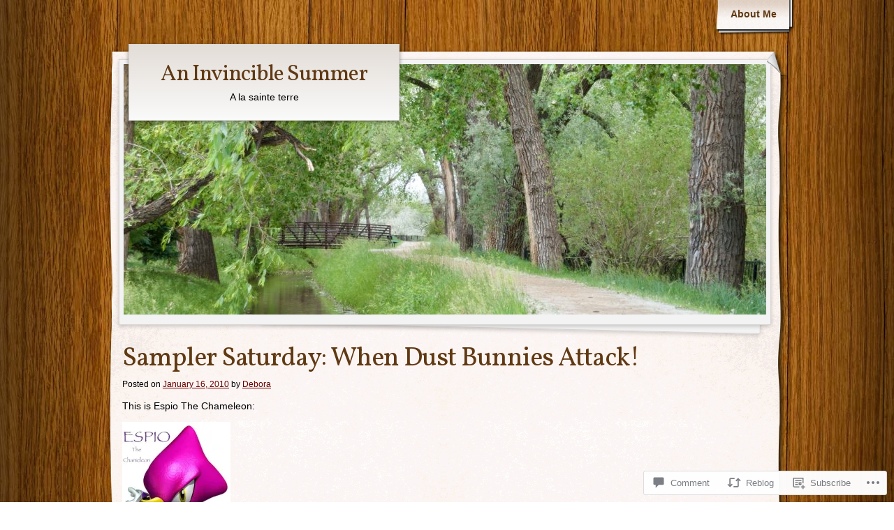

--- FILE ---
content_type: text/html; charset=UTF-8
request_url: https://dsilkotch.com/2010/01/16/sampler-saturday-when-dust-bunnies-attack/
body_size: 25872
content:
<!DOCTYPE html>
<!--[if IE 8]>
<html id="ie8" lang="en">
<![endif]-->
<!--[if !(IE 8)]><!-->
<html lang="en">
<!--<![endif]-->
<head>
	<meta charset="UTF-8" />
	<title>Sampler Saturday: When Dust Bunnies Attack! | An Invincible Summer</title>
	<link rel="profile" href="http://gmpg.org/xfn/11" />
	<link rel="pingback" href="https://dsilkotch.com/xmlrpc.php" />
	<meta name='robots' content='max-image-preview:large' />

<!-- Async WordPress.com Remote Login -->
<script id="wpcom_remote_login_js">
var wpcom_remote_login_extra_auth = '';
function wpcom_remote_login_remove_dom_node_id( element_id ) {
	var dom_node = document.getElementById( element_id );
	if ( dom_node ) { dom_node.parentNode.removeChild( dom_node ); }
}
function wpcom_remote_login_remove_dom_node_classes( class_name ) {
	var dom_nodes = document.querySelectorAll( '.' + class_name );
	for ( var i = 0; i < dom_nodes.length; i++ ) {
		dom_nodes[ i ].parentNode.removeChild( dom_nodes[ i ] );
	}
}
function wpcom_remote_login_final_cleanup() {
	wpcom_remote_login_remove_dom_node_classes( "wpcom_remote_login_msg" );
	wpcom_remote_login_remove_dom_node_id( "wpcom_remote_login_key" );
	wpcom_remote_login_remove_dom_node_id( "wpcom_remote_login_validate" );
	wpcom_remote_login_remove_dom_node_id( "wpcom_remote_login_js" );
	wpcom_remote_login_remove_dom_node_id( "wpcom_request_access_iframe" );
	wpcom_remote_login_remove_dom_node_id( "wpcom_request_access_styles" );
}

// Watch for messages back from the remote login
window.addEventListener( "message", function( e ) {
	if ( e.origin === "https://r-login.wordpress.com" ) {
		var data = {};
		try {
			data = JSON.parse( e.data );
		} catch( e ) {
			wpcom_remote_login_final_cleanup();
			return;
		}

		if ( data.msg === 'LOGIN' ) {
			// Clean up the login check iframe
			wpcom_remote_login_remove_dom_node_id( "wpcom_remote_login_key" );

			var id_regex = new RegExp( /^[0-9]+$/ );
			var token_regex = new RegExp( /^.*|.*|.*$/ );
			if (
				token_regex.test( data.token )
				&& id_regex.test( data.wpcomid )
			) {
				// We have everything we need to ask for a login
				var script = document.createElement( "script" );
				script.setAttribute( "id", "wpcom_remote_login_validate" );
				script.src = '/remote-login.php?wpcom_remote_login=validate'
					+ '&wpcomid=' + data.wpcomid
					+ '&token=' + encodeURIComponent( data.token )
					+ '&host=' + window.location.protocol
					+ '//' + window.location.hostname
					+ '&postid=2373'
					+ '&is_singular=1';
				document.body.appendChild( script );
			}

			return;
		}

		// Safari ITP, not logged in, so redirect
		if ( data.msg === 'LOGIN-REDIRECT' ) {
			window.location = 'https://wordpress.com/log-in?redirect_to=' + window.location.href;
			return;
		}

		// Safari ITP, storage access failed, remove the request
		if ( data.msg === 'LOGIN-REMOVE' ) {
			var css_zap = 'html { -webkit-transition: margin-top 1s; transition: margin-top 1s; } /* 9001 */ html { margin-top: 0 !important; } * html body { margin-top: 0 !important; } @media screen and ( max-width: 782px ) { html { margin-top: 0 !important; } * html body { margin-top: 0 !important; } }';
			var style_zap = document.createElement( 'style' );
			style_zap.type = 'text/css';
			style_zap.appendChild( document.createTextNode( css_zap ) );
			document.body.appendChild( style_zap );

			var e = document.getElementById( 'wpcom_request_access_iframe' );
			e.parentNode.removeChild( e );

			document.cookie = 'wordpress_com_login_access=denied; path=/; max-age=31536000';

			return;
		}

		// Safari ITP
		if ( data.msg === 'REQUEST_ACCESS' ) {
			console.log( 'request access: safari' );

			// Check ITP iframe enable/disable knob
			if ( wpcom_remote_login_extra_auth !== 'safari_itp_iframe' ) {
				return;
			}

			// If we are in a "private window" there is no ITP.
			var private_window = false;
			try {
				var opendb = window.openDatabase( null, null, null, null );
			} catch( e ) {
				private_window = true;
			}

			if ( private_window ) {
				console.log( 'private window' );
				return;
			}

			var iframe = document.createElement( 'iframe' );
			iframe.id = 'wpcom_request_access_iframe';
			iframe.setAttribute( 'scrolling', 'no' );
			iframe.setAttribute( 'sandbox', 'allow-storage-access-by-user-activation allow-scripts allow-same-origin allow-top-navigation-by-user-activation' );
			iframe.src = 'https://r-login.wordpress.com/remote-login.php?wpcom_remote_login=request_access&origin=' + encodeURIComponent( data.origin ) + '&wpcomid=' + encodeURIComponent( data.wpcomid );

			var css = 'html { -webkit-transition: margin-top 1s; transition: margin-top 1s; } /* 9001 */ html { margin-top: 46px !important; } * html body { margin-top: 46px !important; } @media screen and ( max-width: 660px ) { html { margin-top: 71px !important; } * html body { margin-top: 71px !important; } #wpcom_request_access_iframe { display: block; height: 71px !important; } } #wpcom_request_access_iframe { border: 0px; height: 46px; position: fixed; top: 0; left: 0; width: 100%; min-width: 100%; z-index: 99999; background: #23282d; } ';

			var style = document.createElement( 'style' );
			style.type = 'text/css';
			style.id = 'wpcom_request_access_styles';
			style.appendChild( document.createTextNode( css ) );
			document.body.appendChild( style );

			document.body.appendChild( iframe );
		}

		if ( data.msg === 'DONE' ) {
			wpcom_remote_login_final_cleanup();
		}
	}
}, false );

// Inject the remote login iframe after the page has had a chance to load
// more critical resources
window.addEventListener( "DOMContentLoaded", function( e ) {
	var iframe = document.createElement( "iframe" );
	iframe.style.display = "none";
	iframe.setAttribute( "scrolling", "no" );
	iframe.setAttribute( "id", "wpcom_remote_login_key" );
	iframe.src = "https://r-login.wordpress.com/remote-login.php"
		+ "?wpcom_remote_login=key"
		+ "&origin=aHR0cHM6Ly9kc2lsa290Y2guY29t"
		+ "&wpcomid=2067836"
		+ "&time=" + Math.floor( Date.now() / 1000 );
	document.body.appendChild( iframe );
}, false );
</script>
<link rel='dns-prefetch' href='//s0.wp.com' />
<link rel='dns-prefetch' href='//widgets.wp.com' />
<link rel='dns-prefetch' href='//wordpress.com' />
<link rel='dns-prefetch' href='//fonts-api.wp.com' />
<link rel="alternate" type="application/rss+xml" title="An Invincible Summer &raquo; Feed" href="https://dsilkotch.com/feed/" />
<link rel="alternate" type="application/rss+xml" title="An Invincible Summer &raquo; Comments Feed" href="https://dsilkotch.com/comments/feed/" />
<link rel="alternate" type="application/rss+xml" title="An Invincible Summer &raquo; Sampler Saturday: When Dust Bunnies&nbsp;Attack! Comments Feed" href="https://dsilkotch.com/2010/01/16/sampler-saturday-when-dust-bunnies-attack/feed/" />
	<script type="text/javascript">
		/* <![CDATA[ */
		function addLoadEvent(func) {
			var oldonload = window.onload;
			if (typeof window.onload != 'function') {
				window.onload = func;
			} else {
				window.onload = function () {
					oldonload();
					func();
				}
			}
		}
		/* ]]> */
	</script>
	<link crossorigin='anonymous' rel='stylesheet' id='all-css-0-1' href='/wp-content/mu-plugins/likes/jetpack-likes.css?m=1743883414i&cssminify=yes' type='text/css' media='all' />
<style id='wp-emoji-styles-inline-css'>

	img.wp-smiley, img.emoji {
		display: inline !important;
		border: none !important;
		box-shadow: none !important;
		height: 1em !important;
		width: 1em !important;
		margin: 0 0.07em !important;
		vertical-align: -0.1em !important;
		background: none !important;
		padding: 0 !important;
	}
/*# sourceURL=wp-emoji-styles-inline-css */
</style>
<link crossorigin='anonymous' rel='stylesheet' id='all-css-2-1' href='/wp-content/plugins/gutenberg-core/v22.2.0/build/styles/block-library/style.css?m=1764855221i&cssminify=yes' type='text/css' media='all' />
<style id='wp-block-library-inline-css'>
.has-text-align-justify {
	text-align:justify;
}
.has-text-align-justify{text-align:justify;}

/*# sourceURL=wp-block-library-inline-css */
</style><style id='global-styles-inline-css'>
:root{--wp--preset--aspect-ratio--square: 1;--wp--preset--aspect-ratio--4-3: 4/3;--wp--preset--aspect-ratio--3-4: 3/4;--wp--preset--aspect-ratio--3-2: 3/2;--wp--preset--aspect-ratio--2-3: 2/3;--wp--preset--aspect-ratio--16-9: 16/9;--wp--preset--aspect-ratio--9-16: 9/16;--wp--preset--color--black: #000000;--wp--preset--color--cyan-bluish-gray: #abb8c3;--wp--preset--color--white: #ffffff;--wp--preset--color--pale-pink: #f78da7;--wp--preset--color--vivid-red: #cf2e2e;--wp--preset--color--luminous-vivid-orange: #ff6900;--wp--preset--color--luminous-vivid-amber: #fcb900;--wp--preset--color--light-green-cyan: #7bdcb5;--wp--preset--color--vivid-green-cyan: #00d084;--wp--preset--color--pale-cyan-blue: #8ed1fc;--wp--preset--color--vivid-cyan-blue: #0693e3;--wp--preset--color--vivid-purple: #9b51e0;--wp--preset--gradient--vivid-cyan-blue-to-vivid-purple: linear-gradient(135deg,rgb(6,147,227) 0%,rgb(155,81,224) 100%);--wp--preset--gradient--light-green-cyan-to-vivid-green-cyan: linear-gradient(135deg,rgb(122,220,180) 0%,rgb(0,208,130) 100%);--wp--preset--gradient--luminous-vivid-amber-to-luminous-vivid-orange: linear-gradient(135deg,rgb(252,185,0) 0%,rgb(255,105,0) 100%);--wp--preset--gradient--luminous-vivid-orange-to-vivid-red: linear-gradient(135deg,rgb(255,105,0) 0%,rgb(207,46,46) 100%);--wp--preset--gradient--very-light-gray-to-cyan-bluish-gray: linear-gradient(135deg,rgb(238,238,238) 0%,rgb(169,184,195) 100%);--wp--preset--gradient--cool-to-warm-spectrum: linear-gradient(135deg,rgb(74,234,220) 0%,rgb(151,120,209) 20%,rgb(207,42,186) 40%,rgb(238,44,130) 60%,rgb(251,105,98) 80%,rgb(254,248,76) 100%);--wp--preset--gradient--blush-light-purple: linear-gradient(135deg,rgb(255,206,236) 0%,rgb(152,150,240) 100%);--wp--preset--gradient--blush-bordeaux: linear-gradient(135deg,rgb(254,205,165) 0%,rgb(254,45,45) 50%,rgb(107,0,62) 100%);--wp--preset--gradient--luminous-dusk: linear-gradient(135deg,rgb(255,203,112) 0%,rgb(199,81,192) 50%,rgb(65,88,208) 100%);--wp--preset--gradient--pale-ocean: linear-gradient(135deg,rgb(255,245,203) 0%,rgb(182,227,212) 50%,rgb(51,167,181) 100%);--wp--preset--gradient--electric-grass: linear-gradient(135deg,rgb(202,248,128) 0%,rgb(113,206,126) 100%);--wp--preset--gradient--midnight: linear-gradient(135deg,rgb(2,3,129) 0%,rgb(40,116,252) 100%);--wp--preset--font-size--small: 13px;--wp--preset--font-size--medium: 20px;--wp--preset--font-size--large: 36px;--wp--preset--font-size--x-large: 42px;--wp--preset--font-family--albert-sans: 'Albert Sans', sans-serif;--wp--preset--font-family--alegreya: Alegreya, serif;--wp--preset--font-family--arvo: Arvo, serif;--wp--preset--font-family--bodoni-moda: 'Bodoni Moda', serif;--wp--preset--font-family--bricolage-grotesque: 'Bricolage Grotesque', sans-serif;--wp--preset--font-family--cabin: Cabin, sans-serif;--wp--preset--font-family--chivo: Chivo, sans-serif;--wp--preset--font-family--commissioner: Commissioner, sans-serif;--wp--preset--font-family--cormorant: Cormorant, serif;--wp--preset--font-family--courier-prime: 'Courier Prime', monospace;--wp--preset--font-family--crimson-pro: 'Crimson Pro', serif;--wp--preset--font-family--dm-mono: 'DM Mono', monospace;--wp--preset--font-family--dm-sans: 'DM Sans', sans-serif;--wp--preset--font-family--dm-serif-display: 'DM Serif Display', serif;--wp--preset--font-family--domine: Domine, serif;--wp--preset--font-family--eb-garamond: 'EB Garamond', serif;--wp--preset--font-family--epilogue: Epilogue, sans-serif;--wp--preset--font-family--fahkwang: Fahkwang, sans-serif;--wp--preset--font-family--figtree: Figtree, sans-serif;--wp--preset--font-family--fira-sans: 'Fira Sans', sans-serif;--wp--preset--font-family--fjalla-one: 'Fjalla One', sans-serif;--wp--preset--font-family--fraunces: Fraunces, serif;--wp--preset--font-family--gabarito: Gabarito, system-ui;--wp--preset--font-family--ibm-plex-mono: 'IBM Plex Mono', monospace;--wp--preset--font-family--ibm-plex-sans: 'IBM Plex Sans', sans-serif;--wp--preset--font-family--ibarra-real-nova: 'Ibarra Real Nova', serif;--wp--preset--font-family--instrument-serif: 'Instrument Serif', serif;--wp--preset--font-family--inter: Inter, sans-serif;--wp--preset--font-family--josefin-sans: 'Josefin Sans', sans-serif;--wp--preset--font-family--jost: Jost, sans-serif;--wp--preset--font-family--libre-baskerville: 'Libre Baskerville', serif;--wp--preset--font-family--libre-franklin: 'Libre Franklin', sans-serif;--wp--preset--font-family--literata: Literata, serif;--wp--preset--font-family--lora: Lora, serif;--wp--preset--font-family--merriweather: Merriweather, serif;--wp--preset--font-family--montserrat: Montserrat, sans-serif;--wp--preset--font-family--newsreader: Newsreader, serif;--wp--preset--font-family--noto-sans-mono: 'Noto Sans Mono', sans-serif;--wp--preset--font-family--nunito: Nunito, sans-serif;--wp--preset--font-family--open-sans: 'Open Sans', sans-serif;--wp--preset--font-family--overpass: Overpass, sans-serif;--wp--preset--font-family--pt-serif: 'PT Serif', serif;--wp--preset--font-family--petrona: Petrona, serif;--wp--preset--font-family--piazzolla: Piazzolla, serif;--wp--preset--font-family--playfair-display: 'Playfair Display', serif;--wp--preset--font-family--plus-jakarta-sans: 'Plus Jakarta Sans', sans-serif;--wp--preset--font-family--poppins: Poppins, sans-serif;--wp--preset--font-family--raleway: Raleway, sans-serif;--wp--preset--font-family--roboto: Roboto, sans-serif;--wp--preset--font-family--roboto-slab: 'Roboto Slab', serif;--wp--preset--font-family--rubik: Rubik, sans-serif;--wp--preset--font-family--rufina: Rufina, serif;--wp--preset--font-family--sora: Sora, sans-serif;--wp--preset--font-family--source-sans-3: 'Source Sans 3', sans-serif;--wp--preset--font-family--source-serif-4: 'Source Serif 4', serif;--wp--preset--font-family--space-mono: 'Space Mono', monospace;--wp--preset--font-family--syne: Syne, sans-serif;--wp--preset--font-family--texturina: Texturina, serif;--wp--preset--font-family--urbanist: Urbanist, sans-serif;--wp--preset--font-family--work-sans: 'Work Sans', sans-serif;--wp--preset--spacing--20: 0.44rem;--wp--preset--spacing--30: 0.67rem;--wp--preset--spacing--40: 1rem;--wp--preset--spacing--50: 1.5rem;--wp--preset--spacing--60: 2.25rem;--wp--preset--spacing--70: 3.38rem;--wp--preset--spacing--80: 5.06rem;--wp--preset--shadow--natural: 6px 6px 9px rgba(0, 0, 0, 0.2);--wp--preset--shadow--deep: 12px 12px 50px rgba(0, 0, 0, 0.4);--wp--preset--shadow--sharp: 6px 6px 0px rgba(0, 0, 0, 0.2);--wp--preset--shadow--outlined: 6px 6px 0px -3px rgb(255, 255, 255), 6px 6px rgb(0, 0, 0);--wp--preset--shadow--crisp: 6px 6px 0px rgb(0, 0, 0);}:where(.is-layout-flex){gap: 0.5em;}:where(.is-layout-grid){gap: 0.5em;}body .is-layout-flex{display: flex;}.is-layout-flex{flex-wrap: wrap;align-items: center;}.is-layout-flex > :is(*, div){margin: 0;}body .is-layout-grid{display: grid;}.is-layout-grid > :is(*, div){margin: 0;}:where(.wp-block-columns.is-layout-flex){gap: 2em;}:where(.wp-block-columns.is-layout-grid){gap: 2em;}:where(.wp-block-post-template.is-layout-flex){gap: 1.25em;}:where(.wp-block-post-template.is-layout-grid){gap: 1.25em;}.has-black-color{color: var(--wp--preset--color--black) !important;}.has-cyan-bluish-gray-color{color: var(--wp--preset--color--cyan-bluish-gray) !important;}.has-white-color{color: var(--wp--preset--color--white) !important;}.has-pale-pink-color{color: var(--wp--preset--color--pale-pink) !important;}.has-vivid-red-color{color: var(--wp--preset--color--vivid-red) !important;}.has-luminous-vivid-orange-color{color: var(--wp--preset--color--luminous-vivid-orange) !important;}.has-luminous-vivid-amber-color{color: var(--wp--preset--color--luminous-vivid-amber) !important;}.has-light-green-cyan-color{color: var(--wp--preset--color--light-green-cyan) !important;}.has-vivid-green-cyan-color{color: var(--wp--preset--color--vivid-green-cyan) !important;}.has-pale-cyan-blue-color{color: var(--wp--preset--color--pale-cyan-blue) !important;}.has-vivid-cyan-blue-color{color: var(--wp--preset--color--vivid-cyan-blue) !important;}.has-vivid-purple-color{color: var(--wp--preset--color--vivid-purple) !important;}.has-black-background-color{background-color: var(--wp--preset--color--black) !important;}.has-cyan-bluish-gray-background-color{background-color: var(--wp--preset--color--cyan-bluish-gray) !important;}.has-white-background-color{background-color: var(--wp--preset--color--white) !important;}.has-pale-pink-background-color{background-color: var(--wp--preset--color--pale-pink) !important;}.has-vivid-red-background-color{background-color: var(--wp--preset--color--vivid-red) !important;}.has-luminous-vivid-orange-background-color{background-color: var(--wp--preset--color--luminous-vivid-orange) !important;}.has-luminous-vivid-amber-background-color{background-color: var(--wp--preset--color--luminous-vivid-amber) !important;}.has-light-green-cyan-background-color{background-color: var(--wp--preset--color--light-green-cyan) !important;}.has-vivid-green-cyan-background-color{background-color: var(--wp--preset--color--vivid-green-cyan) !important;}.has-pale-cyan-blue-background-color{background-color: var(--wp--preset--color--pale-cyan-blue) !important;}.has-vivid-cyan-blue-background-color{background-color: var(--wp--preset--color--vivid-cyan-blue) !important;}.has-vivid-purple-background-color{background-color: var(--wp--preset--color--vivid-purple) !important;}.has-black-border-color{border-color: var(--wp--preset--color--black) !important;}.has-cyan-bluish-gray-border-color{border-color: var(--wp--preset--color--cyan-bluish-gray) !important;}.has-white-border-color{border-color: var(--wp--preset--color--white) !important;}.has-pale-pink-border-color{border-color: var(--wp--preset--color--pale-pink) !important;}.has-vivid-red-border-color{border-color: var(--wp--preset--color--vivid-red) !important;}.has-luminous-vivid-orange-border-color{border-color: var(--wp--preset--color--luminous-vivid-orange) !important;}.has-luminous-vivid-amber-border-color{border-color: var(--wp--preset--color--luminous-vivid-amber) !important;}.has-light-green-cyan-border-color{border-color: var(--wp--preset--color--light-green-cyan) !important;}.has-vivid-green-cyan-border-color{border-color: var(--wp--preset--color--vivid-green-cyan) !important;}.has-pale-cyan-blue-border-color{border-color: var(--wp--preset--color--pale-cyan-blue) !important;}.has-vivid-cyan-blue-border-color{border-color: var(--wp--preset--color--vivid-cyan-blue) !important;}.has-vivid-purple-border-color{border-color: var(--wp--preset--color--vivid-purple) !important;}.has-vivid-cyan-blue-to-vivid-purple-gradient-background{background: var(--wp--preset--gradient--vivid-cyan-blue-to-vivid-purple) !important;}.has-light-green-cyan-to-vivid-green-cyan-gradient-background{background: var(--wp--preset--gradient--light-green-cyan-to-vivid-green-cyan) !important;}.has-luminous-vivid-amber-to-luminous-vivid-orange-gradient-background{background: var(--wp--preset--gradient--luminous-vivid-amber-to-luminous-vivid-orange) !important;}.has-luminous-vivid-orange-to-vivid-red-gradient-background{background: var(--wp--preset--gradient--luminous-vivid-orange-to-vivid-red) !important;}.has-very-light-gray-to-cyan-bluish-gray-gradient-background{background: var(--wp--preset--gradient--very-light-gray-to-cyan-bluish-gray) !important;}.has-cool-to-warm-spectrum-gradient-background{background: var(--wp--preset--gradient--cool-to-warm-spectrum) !important;}.has-blush-light-purple-gradient-background{background: var(--wp--preset--gradient--blush-light-purple) !important;}.has-blush-bordeaux-gradient-background{background: var(--wp--preset--gradient--blush-bordeaux) !important;}.has-luminous-dusk-gradient-background{background: var(--wp--preset--gradient--luminous-dusk) !important;}.has-pale-ocean-gradient-background{background: var(--wp--preset--gradient--pale-ocean) !important;}.has-electric-grass-gradient-background{background: var(--wp--preset--gradient--electric-grass) !important;}.has-midnight-gradient-background{background: var(--wp--preset--gradient--midnight) !important;}.has-small-font-size{font-size: var(--wp--preset--font-size--small) !important;}.has-medium-font-size{font-size: var(--wp--preset--font-size--medium) !important;}.has-large-font-size{font-size: var(--wp--preset--font-size--large) !important;}.has-x-large-font-size{font-size: var(--wp--preset--font-size--x-large) !important;}.has-albert-sans-font-family{font-family: var(--wp--preset--font-family--albert-sans) !important;}.has-alegreya-font-family{font-family: var(--wp--preset--font-family--alegreya) !important;}.has-arvo-font-family{font-family: var(--wp--preset--font-family--arvo) !important;}.has-bodoni-moda-font-family{font-family: var(--wp--preset--font-family--bodoni-moda) !important;}.has-bricolage-grotesque-font-family{font-family: var(--wp--preset--font-family--bricolage-grotesque) !important;}.has-cabin-font-family{font-family: var(--wp--preset--font-family--cabin) !important;}.has-chivo-font-family{font-family: var(--wp--preset--font-family--chivo) !important;}.has-commissioner-font-family{font-family: var(--wp--preset--font-family--commissioner) !important;}.has-cormorant-font-family{font-family: var(--wp--preset--font-family--cormorant) !important;}.has-courier-prime-font-family{font-family: var(--wp--preset--font-family--courier-prime) !important;}.has-crimson-pro-font-family{font-family: var(--wp--preset--font-family--crimson-pro) !important;}.has-dm-mono-font-family{font-family: var(--wp--preset--font-family--dm-mono) !important;}.has-dm-sans-font-family{font-family: var(--wp--preset--font-family--dm-sans) !important;}.has-dm-serif-display-font-family{font-family: var(--wp--preset--font-family--dm-serif-display) !important;}.has-domine-font-family{font-family: var(--wp--preset--font-family--domine) !important;}.has-eb-garamond-font-family{font-family: var(--wp--preset--font-family--eb-garamond) !important;}.has-epilogue-font-family{font-family: var(--wp--preset--font-family--epilogue) !important;}.has-fahkwang-font-family{font-family: var(--wp--preset--font-family--fahkwang) !important;}.has-figtree-font-family{font-family: var(--wp--preset--font-family--figtree) !important;}.has-fira-sans-font-family{font-family: var(--wp--preset--font-family--fira-sans) !important;}.has-fjalla-one-font-family{font-family: var(--wp--preset--font-family--fjalla-one) !important;}.has-fraunces-font-family{font-family: var(--wp--preset--font-family--fraunces) !important;}.has-gabarito-font-family{font-family: var(--wp--preset--font-family--gabarito) !important;}.has-ibm-plex-mono-font-family{font-family: var(--wp--preset--font-family--ibm-plex-mono) !important;}.has-ibm-plex-sans-font-family{font-family: var(--wp--preset--font-family--ibm-plex-sans) !important;}.has-ibarra-real-nova-font-family{font-family: var(--wp--preset--font-family--ibarra-real-nova) !important;}.has-instrument-serif-font-family{font-family: var(--wp--preset--font-family--instrument-serif) !important;}.has-inter-font-family{font-family: var(--wp--preset--font-family--inter) !important;}.has-josefin-sans-font-family{font-family: var(--wp--preset--font-family--josefin-sans) !important;}.has-jost-font-family{font-family: var(--wp--preset--font-family--jost) !important;}.has-libre-baskerville-font-family{font-family: var(--wp--preset--font-family--libre-baskerville) !important;}.has-libre-franklin-font-family{font-family: var(--wp--preset--font-family--libre-franklin) !important;}.has-literata-font-family{font-family: var(--wp--preset--font-family--literata) !important;}.has-lora-font-family{font-family: var(--wp--preset--font-family--lora) !important;}.has-merriweather-font-family{font-family: var(--wp--preset--font-family--merriweather) !important;}.has-montserrat-font-family{font-family: var(--wp--preset--font-family--montserrat) !important;}.has-newsreader-font-family{font-family: var(--wp--preset--font-family--newsreader) !important;}.has-noto-sans-mono-font-family{font-family: var(--wp--preset--font-family--noto-sans-mono) !important;}.has-nunito-font-family{font-family: var(--wp--preset--font-family--nunito) !important;}.has-open-sans-font-family{font-family: var(--wp--preset--font-family--open-sans) !important;}.has-overpass-font-family{font-family: var(--wp--preset--font-family--overpass) !important;}.has-pt-serif-font-family{font-family: var(--wp--preset--font-family--pt-serif) !important;}.has-petrona-font-family{font-family: var(--wp--preset--font-family--petrona) !important;}.has-piazzolla-font-family{font-family: var(--wp--preset--font-family--piazzolla) !important;}.has-playfair-display-font-family{font-family: var(--wp--preset--font-family--playfair-display) !important;}.has-plus-jakarta-sans-font-family{font-family: var(--wp--preset--font-family--plus-jakarta-sans) !important;}.has-poppins-font-family{font-family: var(--wp--preset--font-family--poppins) !important;}.has-raleway-font-family{font-family: var(--wp--preset--font-family--raleway) !important;}.has-roboto-font-family{font-family: var(--wp--preset--font-family--roboto) !important;}.has-roboto-slab-font-family{font-family: var(--wp--preset--font-family--roboto-slab) !important;}.has-rubik-font-family{font-family: var(--wp--preset--font-family--rubik) !important;}.has-rufina-font-family{font-family: var(--wp--preset--font-family--rufina) !important;}.has-sora-font-family{font-family: var(--wp--preset--font-family--sora) !important;}.has-source-sans-3-font-family{font-family: var(--wp--preset--font-family--source-sans-3) !important;}.has-source-serif-4-font-family{font-family: var(--wp--preset--font-family--source-serif-4) !important;}.has-space-mono-font-family{font-family: var(--wp--preset--font-family--space-mono) !important;}.has-syne-font-family{font-family: var(--wp--preset--font-family--syne) !important;}.has-texturina-font-family{font-family: var(--wp--preset--font-family--texturina) !important;}.has-urbanist-font-family{font-family: var(--wp--preset--font-family--urbanist) !important;}.has-work-sans-font-family{font-family: var(--wp--preset--font-family--work-sans) !important;}
/*# sourceURL=global-styles-inline-css */
</style>

<style id='classic-theme-styles-inline-css'>
/*! This file is auto-generated */
.wp-block-button__link{color:#fff;background-color:#32373c;border-radius:9999px;box-shadow:none;text-decoration:none;padding:calc(.667em + 2px) calc(1.333em + 2px);font-size:1.125em}.wp-block-file__button{background:#32373c;color:#fff;text-decoration:none}
/*# sourceURL=/wp-includes/css/classic-themes.min.css */
</style>
<link crossorigin='anonymous' rel='stylesheet' id='all-css-4-1' href='/_static/??-eJx9jskOwjAMRH+IYPblgPgUlMWClDqJYqf9fVxVXABxseSZefbAWIzPSTAJUDOlb/eYGHyuqDoVK6AJwhAt9kgaW3rmBfzGxqKMca5UZDY6KTYy8lCQ/3EdSrH+aVSaT8wGUM7pbd4GTCFXsE0yWZHovzDg6sG12AcYsDp9reLUmT/3qcyVLuvj4bRd7fbnTfcCmvdj7g==&cssminify=yes' type='text/css' media='all' />
<link rel='stylesheet' id='verbum-gutenberg-css-css' href='https://widgets.wp.com/verbum-block-editor/block-editor.css?ver=1738686361' media='all' />
<link crossorigin='anonymous' rel='stylesheet' id='all-css-6-1' href='/_static/??/wp-content/mu-plugins/comment-likes/css/comment-likes.css,/i/noticons/noticons.css,/wp-content/themes/pub/adventure-journal/style.css?m=1741693321j&cssminify=yes' type='text/css' media='all' />
<link rel='stylesheet' id='adventurejournal-vollkorn-css' href='https://fonts-api.wp.com/css?family=Vollkorn%3A400%2C700&#038;ver=6.9-RC2-61304' media='all' />
<link crossorigin='anonymous' rel='stylesheet' id='all-css-8-1' href='/_static/??-eJzTLy/QTc7PK0nNK9HPLdUtyClNz8wr1i9KTcrJTwcy0/WTi5G5ekCujj52Temp+bo5+cmJJZn5eSgc3bScxMwikFb7XFtDE1NLExMLc0OTLACohS2q&cssminify=yes' type='text/css' media='all' />
<link crossorigin='anonymous' rel='stylesheet' id='print-css-9-1' href='/wp-content/mu-plugins/global-print/global-print.css?m=1465851035i&cssminify=yes' type='text/css' media='print' />
<style id='jetpack-global-styles-frontend-style-inline-css'>
:root { --font-headings: unset; --font-base: unset; --font-headings-default: -apple-system,BlinkMacSystemFont,"Segoe UI",Roboto,Oxygen-Sans,Ubuntu,Cantarell,"Helvetica Neue",sans-serif; --font-base-default: -apple-system,BlinkMacSystemFont,"Segoe UI",Roboto,Oxygen-Sans,Ubuntu,Cantarell,"Helvetica Neue",sans-serif;}
/*# sourceURL=jetpack-global-styles-frontend-style-inline-css */
</style>
<link crossorigin='anonymous' rel='stylesheet' id='all-css-12-1' href='/_static/??-eJyNjcEKwjAQRH/IuFRT6kX8FNkmS5K6yQY3Qfx7bfEiXrwM82B4A49qnJRGpUHupnIPqSgs1Cq624chi6zhO5OCRryTR++fW00l7J3qDv43XVNxoOISsmEJol/wY2uR8vs3WggsM/I6uOTzMI3Hw8lOg11eUT1JKA==&cssminify=yes' type='text/css' media='all' />
<script type="text/javascript" id="wpcom-actionbar-placeholder-js-extra">
/* <![CDATA[ */
var actionbardata = {"siteID":"2067836","postID":"2373","siteURL":"https://dsilkotch.com","xhrURL":"https://dsilkotch.com/wp-admin/admin-ajax.php","nonce":"b9a2150171","isLoggedIn":"","statusMessage":"","subsEmailDefault":"instantly","proxyScriptUrl":"https://s0.wp.com/wp-content/js/wpcom-proxy-request.js?m=1513050504i&amp;ver=20211021","shortlink":"https://wp.me/p8FWc-Ch","i18n":{"followedText":"New posts from this site will now appear in your \u003Ca href=\"https://wordpress.com/reader\"\u003EReader\u003C/a\u003E","foldBar":"Collapse this bar","unfoldBar":"Expand this bar","shortLinkCopied":"Shortlink copied to clipboard."}};
//# sourceURL=wpcom-actionbar-placeholder-js-extra
/* ]]> */
</script>
<script type="text/javascript" id="jetpack-mu-wpcom-settings-js-before">
/* <![CDATA[ */
var JETPACK_MU_WPCOM_SETTINGS = {"assetsUrl":"https://s0.wp.com/wp-content/mu-plugins/jetpack-mu-wpcom-plugin/moon/jetpack_vendor/automattic/jetpack-mu-wpcom/src/build/"};
//# sourceURL=jetpack-mu-wpcom-settings-js-before
/* ]]> */
</script>
<script crossorigin='anonymous' type='text/javascript'  src='/wp-content/js/rlt-proxy.js?m=1720530689i'></script>
<script type="text/javascript" id="rlt-proxy-js-after">
/* <![CDATA[ */
	rltInitialize( {"token":null,"iframeOrigins":["https:\/\/widgets.wp.com"]} );
//# sourceURL=rlt-proxy-js-after
/* ]]> */
</script>
<link rel="EditURI" type="application/rsd+xml" title="RSD" href="https://dsilkotch.wordpress.com/xmlrpc.php?rsd" />
<meta name="generator" content="WordPress.com" />
<link rel="canonical" href="https://dsilkotch.com/2010/01/16/sampler-saturday-when-dust-bunnies-attack/" />
<link rel='shortlink' href='https://wp.me/p8FWc-Ch' />
<link rel="alternate" type="application/json+oembed" href="https://public-api.wordpress.com/oembed/?format=json&amp;url=https%3A%2F%2Fdsilkotch.com%2F2010%2F01%2F16%2Fsampler-saturday-when-dust-bunnies-attack%2F&amp;for=wpcom-auto-discovery" /><link rel="alternate" type="application/xml+oembed" href="https://public-api.wordpress.com/oembed/?format=xml&amp;url=https%3A%2F%2Fdsilkotch.com%2F2010%2F01%2F16%2Fsampler-saturday-when-dust-bunnies-attack%2F&amp;for=wpcom-auto-discovery" />
<!-- Jetpack Open Graph Tags -->
<meta property="og:type" content="article" />
<meta property="og:title" content="Sampler Saturday: When Dust Bunnies Attack!" />
<meta property="og:url" content="https://dsilkotch.com/2010/01/16/sampler-saturday-when-dust-bunnies-attack/" />
<meta property="og:description" content="This is Espio The Chameleon: He&#8217;s the newest addition to the cast of characters in Elizabeth&#8217;s comics. Here&#8217;s an excerpt from a cute story about Elizabeth (and friends) trying to …" />
<meta property="article:published_time" content="2010-01-16T20:20:40+00:00" />
<meta property="article:modified_time" content="2010-01-16T20:20:40+00:00" />
<meta property="og:site_name" content="An Invincible Summer" />
<meta property="og:image" content="https://dsilkotch.com/wp-content/uploads/2010/01/espio.jpg?w=155" />
<meta property="og:image:width" content="155" />
<meta property="og:image:height" content="300" />
<meta property="og:image:alt" content="" />
<meta property="og:locale" content="en_US" />
<meta property="article:publisher" content="https://www.facebook.com/WordPresscom" />
<meta name="twitter:creator" content="@Dsilkotch" />
<meta name="twitter:site" content="@Dsilkotch" />
<meta name="twitter:text:title" content="Sampler Saturday: When Dust Bunnies&nbsp;Attack!" />
<meta name="twitter:image" content="https://dsilkotch.com/wp-content/uploads/2010/01/espio.jpg?w=144" />
<meta name="twitter:card" content="summary" />

<!-- End Jetpack Open Graph Tags -->
<link rel="shortcut icon" type="image/x-icon" href="https://s0.wp.com/i/favicon.ico?m=1713425267i" sizes="16x16 24x24 32x32 48x48" />
<link rel="icon" type="image/x-icon" href="https://s0.wp.com/i/favicon.ico?m=1713425267i" sizes="16x16 24x24 32x32 48x48" />
<link rel="apple-touch-icon" href="https://s0.wp.com/i/webclip.png?m=1713868326i" />
<link rel='openid.server' href='https://dsilkotch.com/?openidserver=1' />
<link rel='openid.delegate' href='https://dsilkotch.com/' />
<link rel="search" type="application/opensearchdescription+xml" href="https://dsilkotch.com/osd.xml" title="An Invincible Summer" />
<link rel="search" type="application/opensearchdescription+xml" href="https://s1.wp.com/opensearch.xml" title="WordPress.com" />
<meta name="theme-color" content="#693808" />
		<style type="text/css">
			.recentcomments a {
				display: inline !important;
				padding: 0 !important;
				margin: 0 !important;
			}

			table.recentcommentsavatartop img.avatar, table.recentcommentsavatarend img.avatar {
				border: 0px;
				margin: 0;
			}

			table.recentcommentsavatartop a, table.recentcommentsavatarend a {
				border: 0px !important;
				background-color: transparent !important;
			}

			td.recentcommentsavatarend, td.recentcommentsavatartop {
				padding: 0px 0px 1px 0px;
				margin: 0px;
			}

			td.recentcommentstextend {
				border: none !important;
				padding: 0px 0px 2px 10px;
			}

			.rtl td.recentcommentstextend {
				padding: 0px 10px 2px 0px;
			}

			td.recentcommentstexttop {
				border: none;
				padding: 0px 0px 0px 10px;
			}

			.rtl td.recentcommentstexttop {
				padding: 0px 10px 0px 0px;
			}
		</style>
		<meta name="description" content="This is Espio The Chameleon: He&#039;s the newest addition to the cast of characters in Elizabeth&#039;s comics. Here&#039;s an excerpt from a cute story about Elizabeth (and friends) trying to clean her bedroom." />
	<style>
	#wrapper-content {
		margin-top: -372px;
		padding-top: 374px;
	}
	</style>
<style type="text/css" id="custom-background-css">
body.custom-background { background-image: url("https://s0.wp.com/wp-content/themes/pub/adventure-journal/images/mp-background-tile.jpg?m=1318271252i"); background-position: left top; background-size: auto; background-repeat: repeat; background-attachment: fixed; }
</style>
	<link crossorigin='anonymous' rel='stylesheet' id='all-css-0-3' href='/_static/??-eJyNjMEKgzAQBX9Ifdha9CJ+StF1KdFkN7gJ+X0RbM89zjAMSqxJJbEkhFxHnz9ODBunONN+M4Kq4O2EsHil3WDFRT4aMqvw/yHomj0baD40G/tf9BXXcApj27+ej6Hr2247ASkBO20=&cssminify=yes' type='text/css' media='all' />
</head>
<body class="wp-singular post-template-default single single-post postid-2373 single-format-standard custom-background wp-theme-pubadventure-journal customizer-styles-applied col-1 jetpack-reblog-enabled">
	<div id="container">
		<div id="container2">
					<div id="menu" role="navigation">
				<span class="assistive-text">Main menu</span>
				<div class="skip-link screen-reader-text"><a href="#content" title="Skip to content">Skip to content</a></div>
				<div id="menu-wrap">
					<div id="nav-right"></div>
					<div class="menu"><ul>
<li class="page_item page-item-2"><a href="https://dsilkotch.com/about/">About Me</a></li>
</ul></div>
					<div class="clear"></div>
				</div>
			</div>
			<div class="clear"></div>
			<div id="wrapper-top">
				<div id="page-curl"></div>
			</div>
			<div id="header">
				<div id="logo">
					<div id="site-title"><a href="https://dsilkotch.com/" title="An Invincible Summer" rel="home">An Invincible Summer</a></div>
					<div id="site-description">A la sainte terre</div>
				</div>
				<div id="banner">
										<img src="https://dsilkotch.com/wp-content/uploads/2024/07/cropped-p1000033.jpeg" width="920" height="359" alt="" />
								</div>
			</div><!-- #header -->
		<div id="wrapper-content">
	<div id="content" class="clearfix">
		<div id="main-content">
			
				<div id="post-2373" class="post-2373 post type-post status-publish format-standard hentry category-animals category-artwork category-comics category-fiction category-friends category-humor category-kids category-life category-sampler-saturday">
					<h1 class="entry-title">Sampler Saturday: When Dust Bunnies&nbsp;Attack!</h1>
					<div class="entry-meta">
						<span class="meta-prep meta-prep-author">Posted on</span> <a href="https://dsilkotch.com/2010/01/16/sampler-saturday-when-dust-bunnies-attack/" title="12:20 pm" rel="bookmark"><span class="entry-date">January 16, 2010</span></a> <span class="meta-sep">by</span> <span class="author vcard"><a class="url fn n" href="https://dsilkotch.com/author/dsilkotch/" title="View all posts by Debora">Debora</a></span>					</div><!-- .entry-meta -->

					<div class="entry-content" class="clearfix">
						<p>This is Espio The Chameleon:</p>
<p><a href="https://dsilkotch.com/wp-content/uploads/2010/01/espio.jpg"><img data-attachment-id="2374" data-permalink="https://dsilkotch.com/2010/01/16/sampler-saturday-when-dust-bunnies-attack/espio/" data-orig-file="https://dsilkotch.com/wp-content/uploads/2010/01/espio.jpg" data-orig-size="360,696" data-comments-opened="1" data-image-meta="{&quot;aperture&quot;:&quot;0&quot;,&quot;credit&quot;:&quot;&quot;,&quot;camera&quot;:&quot;&quot;,&quot;caption&quot;:&quot;&quot;,&quot;created_timestamp&quot;:&quot;0&quot;,&quot;copyright&quot;:&quot;&quot;,&quot;focal_length&quot;:&quot;0&quot;,&quot;iso&quot;:&quot;0&quot;,&quot;shutter_speed&quot;:&quot;0&quot;,&quot;title&quot;:&quot;&quot;}" data-image-title="Espio" data-image-description="" data-image-caption="" data-medium-file="https://dsilkotch.com/wp-content/uploads/2010/01/espio.jpg?w=155" data-large-file="https://dsilkotch.com/wp-content/uploads/2010/01/espio.jpg?w=360" src="https://dsilkotch.com/wp-content/uploads/2010/01/espio.jpg?w=155&#038;h=300" alt="" title="Espio" width="155" height="300" class="alignnone size-medium wp-image-2374" srcset="https://dsilkotch.com/wp-content/uploads/2010/01/espio.jpg?w=155 155w, https://dsilkotch.com/wp-content/uploads/2010/01/espio.jpg?w=310 310w, https://dsilkotch.com/wp-content/uploads/2010/01/espio.jpg?w=78 78w" sizes="(max-width: 155px) 100vw, 155px" /></a></p>
<p>He&#8217;s the newest addition to the cast of characters in Elizabeth&#8217;s comics.</p>
<p>Here&#8217;s an excerpt from a cute story about Elizabeth (and friends) trying to clean her bedroom.</p>
<p><a href="https://dsilkotch.com/wp-content/uploads/2010/01/dustbun1.jpg"><img data-attachment-id="2375" data-permalink="https://dsilkotch.com/2010/01/16/sampler-saturday-when-dust-bunnies-attack/dustbun1/" data-orig-file="https://dsilkotch.com/wp-content/uploads/2010/01/dustbun1.jpg" data-orig-size="283,377" data-comments-opened="1" data-image-meta="{&quot;aperture&quot;:&quot;0&quot;,&quot;credit&quot;:&quot;&quot;,&quot;camera&quot;:&quot;&quot;,&quot;caption&quot;:&quot;&quot;,&quot;created_timestamp&quot;:&quot;0&quot;,&quot;copyright&quot;:&quot;&quot;,&quot;focal_length&quot;:&quot;0&quot;,&quot;iso&quot;:&quot;0&quot;,&quot;shutter_speed&quot;:&quot;0&quot;,&quot;title&quot;:&quot;&quot;}" data-image-title="dustbun1" data-image-description="" data-image-caption="" data-medium-file="https://dsilkotch.com/wp-content/uploads/2010/01/dustbun1.jpg?w=225" data-large-file="https://dsilkotch.com/wp-content/uploads/2010/01/dustbun1.jpg?w=283" src="https://dsilkotch.com/wp-content/uploads/2010/01/dustbun1.jpg?w=930" alt="" title="dustbun1"   class="alignleft size-full wp-image-2375" srcset="https://dsilkotch.com/wp-content/uploads/2010/01/dustbun1.jpg 283w, https://dsilkotch.com/wp-content/uploads/2010/01/dustbun1.jpg?w=113&amp;h=150 113w" sizes="(max-width: 283px) 100vw, 283px" /></a></p>
<p><a href="https://dsilkotch.com/wp-content/uploads/2010/01/dustbun2.jpg"><img data-attachment-id="2376" data-permalink="https://dsilkotch.com/2010/01/16/sampler-saturday-when-dust-bunnies-attack/dustbun2/" data-orig-file="https://dsilkotch.com/wp-content/uploads/2010/01/dustbun2.jpg" data-orig-size="356,354" data-comments-opened="1" data-image-meta="{&quot;aperture&quot;:&quot;0&quot;,&quot;credit&quot;:&quot;&quot;,&quot;camera&quot;:&quot;&quot;,&quot;caption&quot;:&quot;&quot;,&quot;created_timestamp&quot;:&quot;0&quot;,&quot;copyright&quot;:&quot;&quot;,&quot;focal_length&quot;:&quot;0&quot;,&quot;iso&quot;:&quot;0&quot;,&quot;shutter_speed&quot;:&quot;0&quot;,&quot;title&quot;:&quot;&quot;}" data-image-title="dustbun2" data-image-description="" data-image-caption="" data-medium-file="https://dsilkotch.com/wp-content/uploads/2010/01/dustbun2.jpg?w=300" data-large-file="https://dsilkotch.com/wp-content/uploads/2010/01/dustbun2.jpg?w=356" src="https://dsilkotch.com/wp-content/uploads/2010/01/dustbun2.jpg?w=930" alt="" title="dustbun2"   class="alignright size-full wp-image-2376" srcset="https://dsilkotch.com/wp-content/uploads/2010/01/dustbun2.jpg 356w, https://dsilkotch.com/wp-content/uploads/2010/01/dustbun2.jpg?w=150&amp;h=150 150w, https://dsilkotch.com/wp-content/uploads/2010/01/dustbun2.jpg?w=300&amp;h=298 300w" sizes="(max-width: 356px) 100vw, 356px" /></a></p>
<p><a href="https://dsilkotch.com/wp-content/uploads/2010/01/dustbuns3.jpg"><img data-attachment-id="2378" data-permalink="https://dsilkotch.com/2010/01/16/sampler-saturday-when-dust-bunnies-attack/dustbuns3/" data-orig-file="https://dsilkotch.com/wp-content/uploads/2010/01/dustbuns3.jpg" data-orig-size="531,336" data-comments-opened="1" data-image-meta="{&quot;aperture&quot;:&quot;0&quot;,&quot;credit&quot;:&quot;&quot;,&quot;camera&quot;:&quot;&quot;,&quot;caption&quot;:&quot;&quot;,&quot;created_timestamp&quot;:&quot;0&quot;,&quot;copyright&quot;:&quot;&quot;,&quot;focal_length&quot;:&quot;0&quot;,&quot;iso&quot;:&quot;0&quot;,&quot;shutter_speed&quot;:&quot;0&quot;,&quot;title&quot;:&quot;&quot;}" data-image-title="dustbuns3" data-image-description="" data-image-caption="" data-medium-file="https://dsilkotch.com/wp-content/uploads/2010/01/dustbuns3.jpg?w=300" data-large-file="https://dsilkotch.com/wp-content/uploads/2010/01/dustbuns3.jpg?w=531" loading="lazy" src="https://dsilkotch.com/wp-content/uploads/2010/01/dustbuns3.jpg?w=930" alt="" title="dustbuns3"   class="alignleft size-full wp-image-2378" srcset="https://dsilkotch.com/wp-content/uploads/2010/01/dustbuns3.jpg?w=499&amp;h=316 499w, https://dsilkotch.com/wp-content/uploads/2010/01/dustbuns3.jpg?w=150&amp;h=95 150w, https://dsilkotch.com/wp-content/uploads/2010/01/dustbuns3.jpg?w=300&amp;h=190 300w, https://dsilkotch.com/wp-content/uploads/2010/01/dustbuns3.jpg 531w" sizes="(max-width: 499px) 100vw, 499px" /></a></p>
<p><a href="https://dsilkotch.com/wp-content/uploads/2010/01/dustbun4.jpg"><img data-attachment-id="2379" data-permalink="https://dsilkotch.com/2010/01/16/sampler-saturday-when-dust-bunnies-attack/dustbun4/" data-orig-file="https://dsilkotch.com/wp-content/uploads/2010/01/dustbun4.jpg" data-orig-size="102,163" data-comments-opened="1" data-image-meta="{&quot;aperture&quot;:&quot;0&quot;,&quot;credit&quot;:&quot;&quot;,&quot;camera&quot;:&quot;&quot;,&quot;caption&quot;:&quot;&quot;,&quot;created_timestamp&quot;:&quot;0&quot;,&quot;copyright&quot;:&quot;&quot;,&quot;focal_length&quot;:&quot;0&quot;,&quot;iso&quot;:&quot;0&quot;,&quot;shutter_speed&quot;:&quot;0&quot;,&quot;title&quot;:&quot;&quot;}" data-image-title="dustbun4" data-image-description="" data-image-caption="" data-medium-file="https://dsilkotch.com/wp-content/uploads/2010/01/dustbun4.jpg?w=102" data-large-file="https://dsilkotch.com/wp-content/uploads/2010/01/dustbun4.jpg?w=102" loading="lazy" src="https://dsilkotch.com/wp-content/uploads/2010/01/dustbun4.jpg?w=930" alt="" title="dustbun4"   class="alignleft size-full wp-image-2379" /></a></p>
<p><a href="https://dsilkotch.com/wp-content/uploads/2010/01/dustbun5.jpg"><img data-attachment-id="2381" data-permalink="https://dsilkotch.com/2010/01/16/sampler-saturday-when-dust-bunnies-attack/dustbun5/" data-orig-file="https://dsilkotch.com/wp-content/uploads/2010/01/dustbun5.jpg" data-orig-size="134,195" data-comments-opened="1" data-image-meta="{&quot;aperture&quot;:&quot;0&quot;,&quot;credit&quot;:&quot;&quot;,&quot;camera&quot;:&quot;&quot;,&quot;caption&quot;:&quot;&quot;,&quot;created_timestamp&quot;:&quot;0&quot;,&quot;copyright&quot;:&quot;&quot;,&quot;focal_length&quot;:&quot;0&quot;,&quot;iso&quot;:&quot;0&quot;,&quot;shutter_speed&quot;:&quot;0&quot;,&quot;title&quot;:&quot;&quot;}" data-image-title="dustbun5" data-image-description="" data-image-caption="" data-medium-file="https://dsilkotch.com/wp-content/uploads/2010/01/dustbun5.jpg?w=134" data-large-file="https://dsilkotch.com/wp-content/uploads/2010/01/dustbun5.jpg?w=134" loading="lazy" src="https://dsilkotch.com/wp-content/uploads/2010/01/dustbun5.jpg?w=930" alt="" title="dustbun5"   class="alignleft size-full wp-image-2381" /></a></p>
<p><a href="https://dsilkotch.com/wp-content/uploads/2010/01/dusbun6.jpg"><img data-attachment-id="2390" data-permalink="https://dsilkotch.com/2010/01/16/sampler-saturday-when-dust-bunnies-attack/dusbun6/" data-orig-file="https://dsilkotch.com/wp-content/uploads/2010/01/dusbun6.jpg" data-orig-size="246,317" data-comments-opened="1" data-image-meta="{&quot;aperture&quot;:&quot;0&quot;,&quot;credit&quot;:&quot;&quot;,&quot;camera&quot;:&quot;&quot;,&quot;caption&quot;:&quot;&quot;,&quot;created_timestamp&quot;:&quot;0&quot;,&quot;copyright&quot;:&quot;&quot;,&quot;focal_length&quot;:&quot;0&quot;,&quot;iso&quot;:&quot;0&quot;,&quot;shutter_speed&quot;:&quot;0&quot;,&quot;title&quot;:&quot;&quot;}" data-image-title="dusbun6" data-image-description="" data-image-caption="" data-medium-file="https://dsilkotch.com/wp-content/uploads/2010/01/dusbun6.jpg?w=233" data-large-file="https://dsilkotch.com/wp-content/uploads/2010/01/dusbun6.jpg?w=246" loading="lazy" src="https://dsilkotch.com/wp-content/uploads/2010/01/dusbun6.jpg?w=930" alt="" title="dusbun6"   class="alignleft size-full wp-image-2390" srcset="https://dsilkotch.com/wp-content/uploads/2010/01/dusbun6.jpg 246w, https://dsilkotch.com/wp-content/uploads/2010/01/dusbun6.jpg?w=116&amp;h=150 116w" sizes="(max-width: 246px) 100vw, 246px" /></a></p>
<p><a href="https://dsilkotch.com/wp-content/uploads/2010/01/dusbun7.jpg"><img data-attachment-id="2392" data-permalink="https://dsilkotch.com/2010/01/16/sampler-saturday-when-dust-bunnies-attack/dusbun7/" data-orig-file="https://dsilkotch.com/wp-content/uploads/2010/01/dusbun7.jpg" data-orig-size="202,300" data-comments-opened="1" data-image-meta="{&quot;aperture&quot;:&quot;0&quot;,&quot;credit&quot;:&quot;&quot;,&quot;camera&quot;:&quot;&quot;,&quot;caption&quot;:&quot;&quot;,&quot;created_timestamp&quot;:&quot;0&quot;,&quot;copyright&quot;:&quot;&quot;,&quot;focal_length&quot;:&quot;0&quot;,&quot;iso&quot;:&quot;0&quot;,&quot;shutter_speed&quot;:&quot;0&quot;,&quot;title&quot;:&quot;&quot;}" data-image-title="dusbun7" data-image-description="" data-image-caption="" data-medium-file="https://dsilkotch.com/wp-content/uploads/2010/01/dusbun7.jpg?w=202" data-large-file="https://dsilkotch.com/wp-content/uploads/2010/01/dusbun7.jpg?w=202" loading="lazy" src="https://dsilkotch.com/wp-content/uploads/2010/01/dusbun7.jpg?w=930" alt="" title="dusbun7"   class="alignright size-full wp-image-2392" srcset="https://dsilkotch.com/wp-content/uploads/2010/01/dusbun7.jpg 202w, https://dsilkotch.com/wp-content/uploads/2010/01/dusbun7.jpg?w=101&amp;h=150 101w" sizes="(max-width: 202px) 100vw, 202px" /></a></p>
<p><a href="https://dsilkotch.com/wp-content/uploads/2010/01/dustbun8.jpg"><img data-attachment-id="2385" data-permalink="https://dsilkotch.com/2010/01/16/sampler-saturday-when-dust-bunnies-attack/dustbun8/" data-orig-file="https://dsilkotch.com/wp-content/uploads/2010/01/dustbun8.jpg" data-orig-size="683,496" data-comments-opened="1" data-image-meta="{&quot;aperture&quot;:&quot;0&quot;,&quot;credit&quot;:&quot;&quot;,&quot;camera&quot;:&quot;&quot;,&quot;caption&quot;:&quot;&quot;,&quot;created_timestamp&quot;:&quot;0&quot;,&quot;copyright&quot;:&quot;&quot;,&quot;focal_length&quot;:&quot;0&quot;,&quot;iso&quot;:&quot;0&quot;,&quot;shutter_speed&quot;:&quot;0&quot;,&quot;title&quot;:&quot;&quot;}" data-image-title="dustbun8" data-image-description="" data-image-caption="" data-medium-file="https://dsilkotch.com/wp-content/uploads/2010/01/dustbun8.jpg?w=300" data-large-file="https://dsilkotch.com/wp-content/uploads/2010/01/dustbun8.jpg?w=683" loading="lazy" src="https://dsilkotch.com/wp-content/uploads/2010/01/dustbun8.jpg?w=930" alt="" title="dustbun8"   class="alignnone size-full wp-image-2385" srcset="https://dsilkotch.com/wp-content/uploads/2010/01/dustbun8.jpg?w=500&amp;h=363 500w, https://dsilkotch.com/wp-content/uploads/2010/01/dustbun8.jpg?w=150&amp;h=109 150w, https://dsilkotch.com/wp-content/uploads/2010/01/dustbun8.jpg?w=300&amp;h=218 300w, https://dsilkotch.com/wp-content/uploads/2010/01/dustbun8.jpg 683w" sizes="(max-width: 500px) 100vw, 500px" /></a></p>
<p><a href="https://dsilkotch.com/wp-content/uploads/2010/01/dustbun9.jpg"><img data-attachment-id="2394" data-permalink="https://dsilkotch.com/2010/01/16/sampler-saturday-when-dust-bunnies-attack/dustbun9/" data-orig-file="https://dsilkotch.com/wp-content/uploads/2010/01/dustbun9.jpg" data-orig-size="433,81" data-comments-opened="1" data-image-meta="{&quot;aperture&quot;:&quot;0&quot;,&quot;credit&quot;:&quot;&quot;,&quot;camera&quot;:&quot;&quot;,&quot;caption&quot;:&quot;&quot;,&quot;created_timestamp&quot;:&quot;0&quot;,&quot;copyright&quot;:&quot;&quot;,&quot;focal_length&quot;:&quot;0&quot;,&quot;iso&quot;:&quot;0&quot;,&quot;shutter_speed&quot;:&quot;0&quot;,&quot;title&quot;:&quot;&quot;}" data-image-title="dustbun9" data-image-description="" data-image-caption="" data-medium-file="https://dsilkotch.com/wp-content/uploads/2010/01/dustbun9.jpg?w=300" data-large-file="https://dsilkotch.com/wp-content/uploads/2010/01/dustbun9.jpg?w=433" loading="lazy" src="https://dsilkotch.com/wp-content/uploads/2010/01/dustbun9.jpg?w=930" alt="" title="dustbun9"   class="alignnone size-full wp-image-2394" srcset="https://dsilkotch.com/wp-content/uploads/2010/01/dustbun9.jpg 433w, https://dsilkotch.com/wp-content/uploads/2010/01/dustbun9.jpg?w=150&amp;h=28 150w, https://dsilkotch.com/wp-content/uploads/2010/01/dustbun9.jpg?w=300&amp;h=56 300w" sizes="(max-width: 433px) 100vw, 433px" /></a></p>
<div id="jp-post-flair" class="sharedaddy sd-like-enabled sd-sharing-enabled"><div class="sharedaddy sd-sharing-enabled"><div class="robots-nocontent sd-block sd-social sd-social-icon sd-sharing"><h3 class="sd-title">Share this:</h3><div class="sd-content"><ul><li class="share-facebook"><a rel="nofollow noopener noreferrer"
				data-shared="sharing-facebook-2373"
				class="share-facebook sd-button share-icon no-text"
				href="https://dsilkotch.com/2010/01/16/sampler-saturday-when-dust-bunnies-attack/?share=facebook"
				target="_blank"
				aria-labelledby="sharing-facebook-2373"
				>
				<span id="sharing-facebook-2373" hidden>Click to share on Facebook (Opens in new window)</span>
				<span>Facebook</span>
			</a></li><li class="share-twitter"><a rel="nofollow noopener noreferrer"
				data-shared="sharing-twitter-2373"
				class="share-twitter sd-button share-icon no-text"
				href="https://dsilkotch.com/2010/01/16/sampler-saturday-when-dust-bunnies-attack/?share=twitter"
				target="_blank"
				aria-labelledby="sharing-twitter-2373"
				>
				<span id="sharing-twitter-2373" hidden>Click to share on X (Opens in new window)</span>
				<span>X</span>
			</a></li><li class="share-tumblr"><a rel="nofollow noopener noreferrer"
				data-shared="sharing-tumblr-2373"
				class="share-tumblr sd-button share-icon no-text"
				href="https://dsilkotch.com/2010/01/16/sampler-saturday-when-dust-bunnies-attack/?share=tumblr"
				target="_blank"
				aria-labelledby="sharing-tumblr-2373"
				>
				<span id="sharing-tumblr-2373" hidden>Click to share on Tumblr (Opens in new window)</span>
				<span>Tumblr</span>
			</a></li><li class="share-pinterest"><a rel="nofollow noopener noreferrer"
				data-shared="sharing-pinterest-2373"
				class="share-pinterest sd-button share-icon no-text"
				href="https://dsilkotch.com/2010/01/16/sampler-saturday-when-dust-bunnies-attack/?share=pinterest"
				target="_blank"
				aria-labelledby="sharing-pinterest-2373"
				>
				<span id="sharing-pinterest-2373" hidden>Click to share on Pinterest (Opens in new window)</span>
				<span>Pinterest</span>
			</a></li><li><a href="#" class="sharing-anchor sd-button share-more"><span>More</span></a></li><li class="share-end"></li></ul><div class="sharing-hidden"><div class="inner" style="display: none;"><ul><li class="share-email"><a rel="nofollow noopener noreferrer"
				data-shared="sharing-email-2373"
				class="share-email sd-button share-icon no-text"
				href="mailto:?subject=%5BShared%20Post%5D%20Sampler%20Saturday%3A%20When%20Dust%20Bunnies%20Attack%21&#038;body=https%3A%2F%2Fdsilkotch.com%2F2010%2F01%2F16%2Fsampler-saturday-when-dust-bunnies-attack%2F&#038;share=email"
				target="_blank"
				aria-labelledby="sharing-email-2373"
				data-email-share-error-title="Do you have email set up?" data-email-share-error-text="If you&#039;re having problems sharing via email, you might not have email set up for your browser. You may need to create a new email yourself." data-email-share-nonce="b636cb9dcb" data-email-share-track-url="https://dsilkotch.com/2010/01/16/sampler-saturday-when-dust-bunnies-attack/?share=email">
				<span id="sharing-email-2373" hidden>Click to email a link to a friend (Opens in new window)</span>
				<span>Email</span>
			</a></li><li class="share-reddit"><a rel="nofollow noopener noreferrer"
				data-shared="sharing-reddit-2373"
				class="share-reddit sd-button share-icon no-text"
				href="https://dsilkotch.com/2010/01/16/sampler-saturday-when-dust-bunnies-attack/?share=reddit"
				target="_blank"
				aria-labelledby="sharing-reddit-2373"
				>
				<span id="sharing-reddit-2373" hidden>Click to share on Reddit (Opens in new window)</span>
				<span>Reddit</span>
			</a></li><li class="share-end"></li></ul></div></div></div></div></div><div class='sharedaddy sd-block sd-like jetpack-likes-widget-wrapper jetpack-likes-widget-unloaded' id='like-post-wrapper-2067836-2373-6966df9d0cc9d' data-src='//widgets.wp.com/likes/index.html?ver=20260114#blog_id=2067836&amp;post_id=2373&amp;origin=dsilkotch.wordpress.com&amp;obj_id=2067836-2373-6966df9d0cc9d&amp;domain=dsilkotch.com' data-name='like-post-frame-2067836-2373-6966df9d0cc9d' data-title='Like or Reblog'><div class='likes-widget-placeholder post-likes-widget-placeholder' style='height: 55px;'><span class='button'><span>Like</span></span> <span class='loading'>Loading...</span></div><span class='sd-text-color'></span><a class='sd-link-color'></a></div></div>					</div>

					<div class="entry-utility">
																					<span class="cat-links">
							<span class="entry-utility-prep entry-utility-prep-cat-links">Categories: </span> <a href="https://dsilkotch.com/category/animals/" rel="category tag">Animals</a>, <a href="https://dsilkotch.com/category/artwork/" rel="category tag">Artwork</a>, <a href="https://dsilkotch.com/category/comics/" rel="category tag">Comics</a>, <a href="https://dsilkotch.com/category/fiction/" rel="category tag">Fiction</a>, <a href="https://dsilkotch.com/category/friends/" rel="category tag">Friends</a>, <a href="https://dsilkotch.com/category/humor/" rel="category tag">Humor</a>, <a href="https://dsilkotch.com/category/kids/" rel="category tag">kids</a>, <a href="https://dsilkotch.com/category/life/" rel="category tag">Life</a>, <a href="https://dsilkotch.com/category/sampler-saturday/" rel="category tag">Sampler Saturday</a>						</span>
					
					
											<span class="meta-sep">|</span>
						<span class="comments-link"><a href="https://dsilkotch.com/2010/01/16/sampler-saturday-when-dust-bunnies-attack/#comments">1 Comment</a></span>
										</div><!-- .entry-utility -->

					<div id="nav-below-post" class="navigation clearfix">
						<h3 class="assistive-text">Post navigation</h3>
						<div class="nav-previous"><a href="https://dsilkotch.com/2010/01/15/desiderata/" rel="prev"><span class="meta-nav">&larr;</span> Older post</a></div>
						<div class="nav-next"><a href="https://dsilkotch.com/2010/01/20/wordless-wednesday-evening-star/" rel="next">Newer post <span class="meta-nav">&rarr;</span></a></div>
					</div><!-- #nav-below -->

				</div>

					<div id="comments">
	
	
			<h3 id="comments-title">
			One thought on &ldquo;<span>Sampler Saturday: When Dust Bunnies&nbsp;Attack!</span>&rdquo;		</h3>

		
		<ol class="commentlist clearfix">
				<li id="li-comment-1250" class="comment even thread-even depth-1">
		<div id="comment-1250">
			<div class="comment-meta">
					<img referrerpolicy="no-referrer" alt='Unknown&#039;s avatar' src='https://0.gravatar.com/avatar/?s=64&#038;d=identicon&#038;r=G' srcset='https://0.gravatar.com/avatar/?s=64&#038;d=identicon&#038;r=G 1x, https://0.gravatar.com/avatar/?s=96&#038;d=identicon&#038;r=G 1.5x, https://0.gravatar.com/avatar/?s=128&#038;d=identicon&#038;r=G 2x, https://0.gravatar.com/avatar/?s=192&#038;d=identicon&#038;r=G 3x, https://0.gravatar.com/avatar/?s=256&#038;d=identicon&#038;r=G 4x' class='avatar avatar-64' height='64' width='64' loading='lazy' decoding='async' />
					<div class="comment-date"><a href="#comment-1250" title="Permanent Link">January 24, 2010</a></div>

									</div><!-- .comment-author .vcard -->

							</div>

			<div class="comment-body">
			<div class="comment-author">Dee</div>
				<p>Cute.  I&#8217;m afraid I like the Bunnies!</p>
<p id="comment-like-1250" data-liked=comment-not-liked class="comment-likes comment-not-liked"><a href="https://dsilkotch.com/2010/01/16/sampler-saturday-when-dust-bunnies-attack/?like_comment=1250&#038;_wpnonce=de86012171" class="comment-like-link needs-login" rel="nofollow" data-blog="2067836"><span>Like</span></a><span id="comment-like-count-1250" class="comment-like-feedback">Like</span></p>

				<div class="reply clearfix">
				<a rel="nofollow" class="comment-reply-link" href="https://dsilkotch.com/2010/01/16/sampler-saturday-when-dust-bunnies-attack/?replytocom=1250#respond" data-commentid="1250" data-postid="2373" data-belowelement="comment-1250" data-respondelement="respond" data-replyto="Reply to Dee" aria-label="Reply to Dee">Reply</a>				</div><!-- .reply -->

			</div>
		</li><!-- #comment-## -->

	</li><!-- #comment-## -->
		</ol>

		
	
		<div id="respond" class="comment-respond">
		<h3 id="reply-title" class="comment-reply-title">Leave a comment <small><a rel="nofollow" id="cancel-comment-reply-link" href="/2010/01/16/sampler-saturday-when-dust-bunnies-attack/#respond" style="display:none;">Cancel reply</a></small></h3><form action="https://dsilkotch.com/wp-comments-post.php" method="post" id="commentform" class="comment-form">


<div class="comment-form__verbum transparent"></div><div class="verbum-form-meta"><input type='hidden' name='comment_post_ID' value='2373' id='comment_post_ID' />
<input type='hidden' name='comment_parent' id='comment_parent' value='0' />

			<input type="hidden" name="highlander_comment_nonce" id="highlander_comment_nonce" value="da0ab9a058" />
			<input type="hidden" name="verbum_show_subscription_modal" value="" /></div><p style="display: none;"><input type="hidden" id="akismet_comment_nonce" name="akismet_comment_nonce" value="265e4a05d3" /></p><p style="display: none !important;" class="akismet-fields-container" data-prefix="ak_"><label>&#916;<textarea name="ak_hp_textarea" cols="45" rows="8" maxlength="100"></textarea></label><input type="hidden" id="ak_js_1" name="ak_js" value="234"/><script type="text/javascript">
/* <![CDATA[ */
document.getElementById( "ak_js_1" ).setAttribute( "value", ( new Date() ).getTime() );
/* ]]> */
</script>
</p></form>	</div><!-- #respond -->
	<p class="akismet_comment_form_privacy_notice">This site uses Akismet to reduce spam. <a href="https://akismet.com/privacy/" target="_blank" rel="nofollow noopener">Learn how your comment data is processed.</a></p>
</div><!-- #comments -->
	        
		</div><!-- #main-content -->

			</div><!-- #content -->

			</div>
            <div id="footer" class="clearfix">
				
<div id="supplementary" class="one">
		<div id="first" class="widget-area" role="complementary">
		<div id="follow_button_widget-3" class="widget widget_follow_button_widget">
		<a class="wordpress-follow-button" href="https://dsilkotch.com" data-blog="2067836" data-lang="en" >Follow An Invincible Summer on WordPress.com</a>
		<script type="text/javascript">(function(d){ window.wpcomPlatform = {"titles":{"timelines":"Embeddable Timelines","followButton":"Follow Button","wpEmbeds":"WordPress Embeds"}}; var f = d.getElementsByTagName('SCRIPT')[0], p = d.createElement('SCRIPT');p.type = 'text/javascript';p.async = true;p.src = '//widgets.wp.com/platform.js';f.parentNode.insertBefore(p,f);}(document));</script>

		</div><div id="categories-290477883" class="widget widget_categories"><h3 class="widget-title">Categories</h3><form action="https://dsilkotch.com" method="get"><label class="screen-reader-text" for="cat">Categories</label><select  name='cat' id='cat' class='postform'>
	<option value='-1'>Select Category</option>
	<option class="level-0" value="400727896">A Plethora of Parks</option>
	<option class="level-0" value="10954005">Animal Alphabet</option>
	<option class="level-0" value="490">Animals</option>
	<option class="level-0" value="19599">Artwork</option>
	<option class="level-0" value="13610966">Austin After Dark</option>
	<option class="level-0" value="10292">Birthdays</option>
	<option class="level-0" value="178">books</option>
	<option class="level-0" value="306">Cats</option>
	<option class="level-0" value="9445">Celebrations</option>
	<option class="level-0" value="214">Christianity</option>
	<option class="level-0" value="15607">Christmas</option>
	<option class="level-0" value="756">Comics</option>
	<option class="level-0" value="694479852">Covid-19</option>
	<option class="level-0" value="8437">Death</option>
	<option class="level-0" value="305">Dogs</option>
	<option class="level-0" value="771839102">DOT by Bike and Rail</option>
	<option class="level-0" value="164690">Dragons</option>
	<option class="level-0" value="18460330">Edible Perennials</option>
	<option class="level-0" value="184">environment</option>
	<option class="level-0" value="152940">Fairmount Park</option>
	<option class="level-0" value="406">Family</option>
	<option class="level-0" value="1747">Fiction</option>
	<option class="level-0" value="586">food</option>
	<option class="level-0" value="677">Friends</option>
	<option class="level-0" value="3191">frugality</option>
	<option class="level-0" value="1256">Gaming</option>
	<option class="level-0" value="1833">Gardening</option>
	<option class="level-0" value="11639">Geocaching</option>
	<option class="level-0" value="28249">Gluten Free</option>
	<option class="level-0" value="337">Health</option>
	<option class="level-0" value="4325">Holidays</option>
	<option class="level-0" value="15978">Horses</option>
	<option class="level-0" value="376">Humor</option>
	<option class="level-0" value="3374">kids</option>
	<option class="level-0" value="124">Life</option>
	<option class="level-0" value="3785">Love</option>
	<option class="level-0" value="388748">Love Thursday</option>
	<option class="level-0" value="1133">maps</option>
	<option class="level-0" value="4550">Marriage</option>
	<option class="level-0" value="366">Memes</option>
	<option class="level-0" value="2967028">Mt. Rubidoux</option>
	<option class="level-0" value="18">Music</option>
	<option class="level-0" value="412657">NaBloPoMo</option>
	<option class="level-0" value="11530">Nepal</option>
	<option class="level-0" value="34327">New Year’s Resolutions</option>
	<option class="level-0" value="1677">Nutrition</option>
	<option class="level-0" value="21091">Obituary</option>
	<option class="level-0" value="2695464">Phoenix Mystery Castle</option>
	<option class="level-0" value="422">Poetry</option>
	<option class="level-0" value="398">Politics</option>
	<option class="level-0" value="1041241">Pura Vida</option>
	<option class="level-0" value="54071">Ranching</option>
	<option class="level-0" value="2832">Recipes</option>
	<option class="level-0" value="309">Reviews</option>
	<option class="level-0" value="5723">Road trip</option>
	<option class="level-0" value="4958">Role-Playing Games</option>
	<option class="level-0" value="10813322">Sampler Saturday</option>
	<option class="level-0" value="130">School</option>
	<option class="level-0" value="188083">Self-Sufficiency</option>
	<option class="level-0" value="617093">Spelling Bee</option>
	<option class="level-0" value="28444">Star Trek</option>
	<option class="level-0" value="318962">Sunny</option>
	<option class="level-0" value="1602374">trail rides</option>
	<option class="level-0" value="200">Travel</option>
	<option class="level-0" value="6854326">treeless saddle</option>
	<option class="level-0" value="16111">trees</option>
	<option class="level-0" value="1085803">Trinity River Project</option>
	<option class="level-0" value="1433396">Tuesday Tales</option>
	<option class="level-0" value="1">Uncategorized</option>
	<option class="level-0" value="40791">vampires</option>
	<option class="level-0" value="4494">Weather</option>
	<option class="level-0" value="8367828">Weekly Sketch</option>
	<option class="level-0" value="23198">Wildlife</option>
	<option class="level-0" value="9484">Winter</option>
	<option class="level-0" value="91687">Wordless Wednesday</option>
	<option class="level-0" value="19847">Work Life</option>
</select>
</form><script type="text/javascript">
/* <![CDATA[ */

( ( dropdownId ) => {
	const dropdown = document.getElementById( dropdownId );
	function onSelectChange() {
		setTimeout( () => {
			if ( 'escape' === dropdown.dataset.lastkey ) {
				return;
			}
			if ( dropdown.value && parseInt( dropdown.value ) > 0 && dropdown instanceof HTMLSelectElement ) {
				dropdown.parentElement.submit();
			}
		}, 250 );
	}
	function onKeyUp( event ) {
		if ( 'Escape' === event.key ) {
			dropdown.dataset.lastkey = 'escape';
		} else {
			delete dropdown.dataset.lastkey;
		}
	}
	function onClick() {
		delete dropdown.dataset.lastkey;
	}
	dropdown.addEventListener( 'keyup', onKeyUp );
	dropdown.addEventListener( 'click', onClick );
	dropdown.addEventListener( 'change', onSelectChange );
})( "cat" );

//# sourceURL=WP_Widget_Categories%3A%3Awidget
/* ]]> */
</script>
</div><div id="archives-7" class="widget widget_archive"><h3 class="widget-title">Archives</h3>		<label class="screen-reader-text" for="archives-dropdown-7">Archives</label>
		<select id="archives-dropdown-7" name="archive-dropdown">
			
			<option value="">Select Month</option>
				<option value='https://dsilkotch.com/2025/12/'> December 2025 </option>
	<option value='https://dsilkotch.com/2025/11/'> November 2025 </option>
	<option value='https://dsilkotch.com/2025/10/'> October 2025 </option>
	<option value='https://dsilkotch.com/2025/09/'> September 2025 </option>
	<option value='https://dsilkotch.com/2025/08/'> August 2025 </option>
	<option value='https://dsilkotch.com/2025/07/'> July 2025 </option>
	<option value='https://dsilkotch.com/2024/12/'> December 2024 </option>
	<option value='https://dsilkotch.com/2024/11/'> November 2024 </option>
	<option value='https://dsilkotch.com/2024/07/'> July 2024 </option>
	<option value='https://dsilkotch.com/2024/05/'> May 2024 </option>
	<option value='https://dsilkotch.com/2024/04/'> April 2024 </option>
	<option value='https://dsilkotch.com/2024/03/'> March 2024 </option>
	<option value='https://dsilkotch.com/2024/01/'> January 2024 </option>
	<option value='https://dsilkotch.com/2023/12/'> December 2023 </option>
	<option value='https://dsilkotch.com/2023/11/'> November 2023 </option>
	<option value='https://dsilkotch.com/2023/01/'> January 2023 </option>
	<option value='https://dsilkotch.com/2022/10/'> October 2022 </option>
	<option value='https://dsilkotch.com/2022/09/'> September 2022 </option>
	<option value='https://dsilkotch.com/2022/08/'> August 2022 </option>
	<option value='https://dsilkotch.com/2022/07/'> July 2022 </option>
	<option value='https://dsilkotch.com/2022/06/'> June 2022 </option>
	<option value='https://dsilkotch.com/2022/05/'> May 2022 </option>
	<option value='https://dsilkotch.com/2022/01/'> January 2022 </option>
	<option value='https://dsilkotch.com/2021/08/'> August 2021 </option>
	<option value='https://dsilkotch.com/2021/07/'> July 2021 </option>
	<option value='https://dsilkotch.com/2021/06/'> June 2021 </option>
	<option value='https://dsilkotch.com/2021/04/'> April 2021 </option>
	<option value='https://dsilkotch.com/2021/03/'> March 2021 </option>
	<option value='https://dsilkotch.com/2021/02/'> February 2021 </option>
	<option value='https://dsilkotch.com/2021/01/'> January 2021 </option>
	<option value='https://dsilkotch.com/2020/12/'> December 2020 </option>
	<option value='https://dsilkotch.com/2020/11/'> November 2020 </option>
	<option value='https://dsilkotch.com/2020/10/'> October 2020 </option>
	<option value='https://dsilkotch.com/2020/09/'> September 2020 </option>
	<option value='https://dsilkotch.com/2020/08/'> August 2020 </option>
	<option value='https://dsilkotch.com/2020/07/'> July 2020 </option>
	<option value='https://dsilkotch.com/2020/06/'> June 2020 </option>
	<option value='https://dsilkotch.com/2020/05/'> May 2020 </option>
	<option value='https://dsilkotch.com/2020/04/'> April 2020 </option>
	<option value='https://dsilkotch.com/2020/03/'> March 2020 </option>
	<option value='https://dsilkotch.com/2020/02/'> February 2020 </option>
	<option value='https://dsilkotch.com/2020/01/'> January 2020 </option>
	<option value='https://dsilkotch.com/2019/11/'> November 2019 </option>
	<option value='https://dsilkotch.com/2019/09/'> September 2019 </option>
	<option value='https://dsilkotch.com/2018/07/'> July 2018 </option>
	<option value='https://dsilkotch.com/2018/06/'> June 2018 </option>
	<option value='https://dsilkotch.com/2018/03/'> March 2018 </option>
	<option value='https://dsilkotch.com/2017/12/'> December 2017 </option>
	<option value='https://dsilkotch.com/2017/11/'> November 2017 </option>
	<option value='https://dsilkotch.com/2017/10/'> October 2017 </option>
	<option value='https://dsilkotch.com/2017/09/'> September 2017 </option>
	<option value='https://dsilkotch.com/2017/08/'> August 2017 </option>
	<option value='https://dsilkotch.com/2017/07/'> July 2017 </option>
	<option value='https://dsilkotch.com/2017/06/'> June 2017 </option>
	<option value='https://dsilkotch.com/2017/03/'> March 2017 </option>
	<option value='https://dsilkotch.com/2017/02/'> February 2017 </option>
	<option value='https://dsilkotch.com/2016/12/'> December 2016 </option>
	<option value='https://dsilkotch.com/2016/11/'> November 2016 </option>
	<option value='https://dsilkotch.com/2016/10/'> October 2016 </option>
	<option value='https://dsilkotch.com/2016/09/'> September 2016 </option>
	<option value='https://dsilkotch.com/2016/08/'> August 2016 </option>
	<option value='https://dsilkotch.com/2016/07/'> July 2016 </option>
	<option value='https://dsilkotch.com/2016/06/'> June 2016 </option>
	<option value='https://dsilkotch.com/2016/05/'> May 2016 </option>
	<option value='https://dsilkotch.com/2016/04/'> April 2016 </option>
	<option value='https://dsilkotch.com/2016/03/'> March 2016 </option>
	<option value='https://dsilkotch.com/2016/02/'> February 2016 </option>
	<option value='https://dsilkotch.com/2015/11/'> November 2015 </option>
	<option value='https://dsilkotch.com/2015/10/'> October 2015 </option>
	<option value='https://dsilkotch.com/2015/09/'> September 2015 </option>
	<option value='https://dsilkotch.com/2015/08/'> August 2015 </option>
	<option value='https://dsilkotch.com/2015/06/'> June 2015 </option>
	<option value='https://dsilkotch.com/2015/03/'> March 2015 </option>
	<option value='https://dsilkotch.com/2014/12/'> December 2014 </option>
	<option value='https://dsilkotch.com/2014/11/'> November 2014 </option>
	<option value='https://dsilkotch.com/2014/10/'> October 2014 </option>
	<option value='https://dsilkotch.com/2014/08/'> August 2014 </option>
	<option value='https://dsilkotch.com/2014/06/'> June 2014 </option>
	<option value='https://dsilkotch.com/2014/05/'> May 2014 </option>
	<option value='https://dsilkotch.com/2014/01/'> January 2014 </option>
	<option value='https://dsilkotch.com/2013/12/'> December 2013 </option>
	<option value='https://dsilkotch.com/2013/11/'> November 2013 </option>
	<option value='https://dsilkotch.com/2013/10/'> October 2013 </option>
	<option value='https://dsilkotch.com/2013/09/'> September 2013 </option>
	<option value='https://dsilkotch.com/2013/08/'> August 2013 </option>
	<option value='https://dsilkotch.com/2013/04/'> April 2013 </option>
	<option value='https://dsilkotch.com/2012/12/'> December 2012 </option>
	<option value='https://dsilkotch.com/2012/08/'> August 2012 </option>
	<option value='https://dsilkotch.com/2012/05/'> May 2012 </option>
	<option value='https://dsilkotch.com/2012/03/'> March 2012 </option>
	<option value='https://dsilkotch.com/2012/02/'> February 2012 </option>
	<option value='https://dsilkotch.com/2012/01/'> January 2012 </option>
	<option value='https://dsilkotch.com/2011/10/'> October 2011 </option>
	<option value='https://dsilkotch.com/2011/07/'> July 2011 </option>
	<option value='https://dsilkotch.com/2011/05/'> May 2011 </option>
	<option value='https://dsilkotch.com/2011/03/'> March 2011 </option>
	<option value='https://dsilkotch.com/2011/02/'> February 2011 </option>
	<option value='https://dsilkotch.com/2011/01/'> January 2011 </option>
	<option value='https://dsilkotch.com/2010/12/'> December 2010 </option>
	<option value='https://dsilkotch.com/2010/11/'> November 2010 </option>
	<option value='https://dsilkotch.com/2010/10/'> October 2010 </option>
	<option value='https://dsilkotch.com/2010/09/'> September 2010 </option>
	<option value='https://dsilkotch.com/2010/07/'> July 2010 </option>
	<option value='https://dsilkotch.com/2010/06/'> June 2010 </option>
	<option value='https://dsilkotch.com/2010/05/'> May 2010 </option>
	<option value='https://dsilkotch.com/2010/04/'> April 2010 </option>
	<option value='https://dsilkotch.com/2010/03/'> March 2010 </option>
	<option value='https://dsilkotch.com/2010/02/'> February 2010 </option>
	<option value='https://dsilkotch.com/2010/01/'> January 2010 </option>
	<option value='https://dsilkotch.com/2009/12/'> December 2009 </option>
	<option value='https://dsilkotch.com/2009/11/'> November 2009 </option>
	<option value='https://dsilkotch.com/2009/10/'> October 2009 </option>
	<option value='https://dsilkotch.com/2009/09/'> September 2009 </option>
	<option value='https://dsilkotch.com/2009/08/'> August 2009 </option>
	<option value='https://dsilkotch.com/2009/07/'> July 2009 </option>
	<option value='https://dsilkotch.com/2009/06/'> June 2009 </option>
	<option value='https://dsilkotch.com/2009/05/'> May 2009 </option>
	<option value='https://dsilkotch.com/2009/04/'> April 2009 </option>
	<option value='https://dsilkotch.com/2009/03/'> March 2009 </option>
	<option value='https://dsilkotch.com/2009/02/'> February 2009 </option>
	<option value='https://dsilkotch.com/2009/01/'> January 2009 </option>
	<option value='https://dsilkotch.com/2008/12/'> December 2008 </option>
	<option value='https://dsilkotch.com/2008/11/'> November 2008 </option>
	<option value='https://dsilkotch.com/2008/10/'> October 2008 </option>
	<option value='https://dsilkotch.com/2008/09/'> September 2008 </option>
	<option value='https://dsilkotch.com/2008/08/'> August 2008 </option>
	<option value='https://dsilkotch.com/2008/07/'> July 2008 </option>
	<option value='https://dsilkotch.com/2008/06/'> June 2008 </option>
	<option value='https://dsilkotch.com/2008/05/'> May 2008 </option>
	<option value='https://dsilkotch.com/2008/04/'> April 2008 </option>
	<option value='https://dsilkotch.com/2008/03/'> March 2008 </option>
	<option value='https://dsilkotch.com/2008/02/'> February 2008 </option>
	<option value='https://dsilkotch.com/2008/01/'> January 2008 </option>
	<option value='https://dsilkotch.com/2007/12/'> December 2007 </option>
	<option value='https://dsilkotch.com/2007/11/'> November 2007 </option>

		</select>

			<script type="text/javascript">
/* <![CDATA[ */

( ( dropdownId ) => {
	const dropdown = document.getElementById( dropdownId );
	function onSelectChange() {
		setTimeout( () => {
			if ( 'escape' === dropdown.dataset.lastkey ) {
				return;
			}
			if ( dropdown.value ) {
				document.location.href = dropdown.value;
			}
		}, 250 );
	}
	function onKeyUp( event ) {
		if ( 'Escape' === event.key ) {
			dropdown.dataset.lastkey = 'escape';
		} else {
			delete dropdown.dataset.lastkey;
		}
	}
	function onClick() {
		delete dropdown.dataset.lastkey;
	}
	dropdown.addEventListener( 'keyup', onKeyUp );
	dropdown.addEventListener( 'click', onClick );
	dropdown.addEventListener( 'change', onSelectChange );
})( "archives-dropdown-7" );

//# sourceURL=WP_Widget_Archives%3A%3Awidget
/* ]]> */
</script>
</div><div id="custom_html-2" class="widget_text widget widget_custom_html"><div class="textwidget custom-html-widget"></div></div>	</div><!-- #first .widget-area -->
	
	
	</div><!-- #supplementary -->            </div>
          </div><!-- #container2 -->
        </div><!-- #wrapper-content -->
		<div id="colophon">
			<div id="site-generator">
				<p><a href="https://wordpress.com/?ref=footer_blog" rel="nofollow">Blog at WordPress.com.</a>	</p>
			</div>
		</div>
    </div><!-- #container -->

<!--  -->
<script type="speculationrules">
{"prefetch":[{"source":"document","where":{"and":[{"href_matches":"/*"},{"not":{"href_matches":["/wp-*.php","/wp-admin/*","/files/*","/wp-content/*","/wp-content/plugins/*","/wp-content/themes/pub/adventure-journal/*","/*\\?(.+)"]}},{"not":{"selector_matches":"a[rel~=\"nofollow\"]"}},{"not":{"selector_matches":".no-prefetch, .no-prefetch a"}}]},"eagerness":"conservative"}]}
</script>
<script type="text/javascript" src="//0.gravatar.com/js/hovercards/hovercards.min.js?ver=202603924dcd77a86c6f1d3698ec27fc5da92b28585ddad3ee636c0397cf312193b2a1" id="grofiles-cards-js"></script>
<script type="text/javascript" id="wpgroho-js-extra">
/* <![CDATA[ */
var WPGroHo = {"my_hash":""};
//# sourceURL=wpgroho-js-extra
/* ]]> */
</script>
<script crossorigin='anonymous' type='text/javascript'  src='/wp-content/mu-plugins/gravatar-hovercards/wpgroho.js?m=1610363240i'></script>

	<script>
		// Initialize and attach hovercards to all gravatars
		( function() {
			function init() {
				if ( typeof Gravatar === 'undefined' ) {
					return;
				}

				if ( typeof Gravatar.init !== 'function' ) {
					return;
				}

				Gravatar.profile_cb = function ( hash, id ) {
					WPGroHo.syncProfileData( hash, id );
				};

				Gravatar.my_hash = WPGroHo.my_hash;
				Gravatar.init(
					'body',
					'#wp-admin-bar-my-account',
					{
						i18n: {
							'Edit your profile →': 'Edit your profile →',
							'View profile →': 'View profile →',
							'Contact': 'Contact',
							'Send money': 'Send money',
							'Sorry, we are unable to load this Gravatar profile.': 'Sorry, we are unable to load this Gravatar profile.',
							'Gravatar not found.': 'Gravatar not found.',
							'Too Many Requests.': 'Too Many Requests.',
							'Internal Server Error.': 'Internal Server Error.',
							'Is this you?': 'Is this you?',
							'Claim your free profile.': 'Claim your free profile.',
							'Email': 'Email',
							'Home Phone': 'Home Phone',
							'Work Phone': 'Work Phone',
							'Cell Phone': 'Cell Phone',
							'Contact Form': 'Contact Form',
							'Calendar': 'Calendar',
						},
					}
				);
			}

			if ( document.readyState !== 'loading' ) {
				init();
			} else {
				document.addEventListener( 'DOMContentLoaded', init );
			}
		} )();
	</script>

		<div style="display:none">
	<div class="grofile-hash-map-d41d8cd98f00b204e9800998ecf8427e">
	</div>
	</div>
		<div id="actionbar" dir="ltr" style="display: none;"
			class="actnbr-pub-adventure-journal actnbr-has-follow actnbr-has-actions">
		<ul>
								<li class="actnbr-btn actnbr-hidden">
						<a class="actnbr-action actnbr-actn-comment" href="https://dsilkotch.com/2010/01/16/sampler-saturday-when-dust-bunnies-attack/#comments">
							<svg class="gridicon gridicons-comment" height="20" width="20" xmlns="http://www.w3.org/2000/svg" viewBox="0 0 24 24"><g><path d="M12 16l-5 5v-5H5c-1.1 0-2-.9-2-2V5c0-1.1.9-2 2-2h14c1.1 0 2 .9 2 2v9c0 1.1-.9 2-2 2h-7z"/></g></svg>							<span>Comment						</span>
						</a>
					</li>
									<li class="actnbr-btn actnbr-hidden">
						<a class="actnbr-action actnbr-actn-reblog" href="">
							<svg class="gridicon gridicons-reblog" height="20" width="20" xmlns="http://www.w3.org/2000/svg" viewBox="0 0 24 24"><g><path d="M22.086 9.914L20 7.828V18c0 1.105-.895 2-2 2h-7v-2h7V7.828l-2.086 2.086L14.5 8.5 19 4l4.5 4.5-1.414 1.414zM6 16.172V6h7V4H6c-1.105 0-2 .895-2 2v10.172l-2.086-2.086L.5 15.5 5 20l4.5-4.5-1.414-1.414L6 16.172z"/></g></svg><span>Reblog</span>
						</a>
					</li>
									<li class="actnbr-btn actnbr-hidden">
								<a class="actnbr-action actnbr-actn-follow " href="">
			<svg class="gridicon" height="20" width="20" xmlns="http://www.w3.org/2000/svg" viewBox="0 0 20 20"><path clip-rule="evenodd" d="m4 4.5h12v6.5h1.5v-6.5-1.5h-1.5-12-1.5v1.5 10.5c0 1.1046.89543 2 2 2h7v-1.5h-7c-.27614 0-.5-.2239-.5-.5zm10.5 2h-9v1.5h9zm-5 3h-4v1.5h4zm3.5 1.5h-1v1h1zm-1-1.5h-1.5v1.5 1 1.5h1.5 1 1.5v-1.5-1-1.5h-1.5zm-2.5 2.5h-4v1.5h4zm6.5 1.25h1.5v2.25h2.25v1.5h-2.25v2.25h-1.5v-2.25h-2.25v-1.5h2.25z"  fill-rule="evenodd"></path></svg>
			<span>Subscribe</span>
		</a>
		<a class="actnbr-action actnbr-actn-following  no-display" href="">
			<svg class="gridicon" height="20" width="20" xmlns="http://www.w3.org/2000/svg" viewBox="0 0 20 20"><path fill-rule="evenodd" clip-rule="evenodd" d="M16 4.5H4V15C4 15.2761 4.22386 15.5 4.5 15.5H11.5V17H4.5C3.39543 17 2.5 16.1046 2.5 15V4.5V3H4H16H17.5V4.5V12.5H16V4.5ZM5.5 6.5H14.5V8H5.5V6.5ZM5.5 9.5H9.5V11H5.5V9.5ZM12 11H13V12H12V11ZM10.5 9.5H12H13H14.5V11V12V13.5H13H12H10.5V12V11V9.5ZM5.5 12H9.5V13.5H5.5V12Z" fill="#008A20"></path><path class="following-icon-tick" d="M13.5 16L15.5 18L19 14.5" stroke="#008A20" stroke-width="1.5"></path></svg>
			<span>Subscribed</span>
		</a>
							<div class="actnbr-popover tip tip-top-left actnbr-notice" id="follow-bubble">
							<div class="tip-arrow"></div>
							<div class="tip-inner actnbr-follow-bubble">
															<ul>
											<li class="actnbr-sitename">
			<a href="https://dsilkotch.com">
				<img loading='lazy' alt='' src='https://s0.wp.com/i/logo/wpcom-gray-white.png?m=1479929237i' srcset='https://s0.wp.com/i/logo/wpcom-gray-white.png 1x' class='avatar avatar-50' height='50' width='50' />				An Invincible Summer			</a>
		</li>
										<div class="actnbr-message no-display"></div>
									<form method="post" action="https://subscribe.wordpress.com" accept-charset="utf-8" style="display: none;">
																						<div class="actnbr-follow-count">Join 187 other subscribers</div>
																					<div>
										<input type="email" name="email" placeholder="Enter your email address" class="actnbr-email-field" aria-label="Enter your email address" />
										</div>
										<input type="hidden" name="action" value="subscribe" />
										<input type="hidden" name="blog_id" value="2067836" />
										<input type="hidden" name="source" value="https://dsilkotch.com/2010/01/16/sampler-saturday-when-dust-bunnies-attack/" />
										<input type="hidden" name="sub-type" value="actionbar-follow" />
										<input type="hidden" id="_wpnonce" name="_wpnonce" value="74eba0f10f" />										<div class="actnbr-button-wrap">
											<button type="submit" value="Sign me up">
												Sign me up											</button>
										</div>
									</form>
									<li class="actnbr-login-nudge">
										<div>
											Already have a WordPress.com account? <a href="https://wordpress.com/log-in?redirect_to=https%3A%2F%2Fr-login.wordpress.com%2Fremote-login.php%3Faction%3Dlink%26back%3Dhttps%253A%252F%252Fdsilkotch.com%252F2010%252F01%252F16%252Fsampler-saturday-when-dust-bunnies-attack%252F">Log in now.</a>										</div>
									</li>
								</ul>
															</div>
						</div>
					</li>
							<li class="actnbr-ellipsis actnbr-hidden">
				<svg class="gridicon gridicons-ellipsis" height="24" width="24" xmlns="http://www.w3.org/2000/svg" viewBox="0 0 24 24"><g><path d="M7 12c0 1.104-.896 2-2 2s-2-.896-2-2 .896-2 2-2 2 .896 2 2zm12-2c-1.104 0-2 .896-2 2s.896 2 2 2 2-.896 2-2-.896-2-2-2zm-7 0c-1.104 0-2 .896-2 2s.896 2 2 2 2-.896 2-2-.896-2-2-2z"/></g></svg>				<div class="actnbr-popover tip tip-top-left actnbr-more">
					<div class="tip-arrow"></div>
					<div class="tip-inner">
						<ul>
								<li class="actnbr-sitename">
			<a href="https://dsilkotch.com">
				<img loading='lazy' alt='' src='https://s0.wp.com/i/logo/wpcom-gray-white.png?m=1479929237i' srcset='https://s0.wp.com/i/logo/wpcom-gray-white.png 1x' class='avatar avatar-50' height='50' width='50' />				An Invincible Summer			</a>
		</li>
								<li class="actnbr-folded-follow">
										<a class="actnbr-action actnbr-actn-follow " href="">
			<svg class="gridicon" height="20" width="20" xmlns="http://www.w3.org/2000/svg" viewBox="0 0 20 20"><path clip-rule="evenodd" d="m4 4.5h12v6.5h1.5v-6.5-1.5h-1.5-12-1.5v1.5 10.5c0 1.1046.89543 2 2 2h7v-1.5h-7c-.27614 0-.5-.2239-.5-.5zm10.5 2h-9v1.5h9zm-5 3h-4v1.5h4zm3.5 1.5h-1v1h1zm-1-1.5h-1.5v1.5 1 1.5h1.5 1 1.5v-1.5-1-1.5h-1.5zm-2.5 2.5h-4v1.5h4zm6.5 1.25h1.5v2.25h2.25v1.5h-2.25v2.25h-1.5v-2.25h-2.25v-1.5h2.25z"  fill-rule="evenodd"></path></svg>
			<span>Subscribe</span>
		</a>
		<a class="actnbr-action actnbr-actn-following  no-display" href="">
			<svg class="gridicon" height="20" width="20" xmlns="http://www.w3.org/2000/svg" viewBox="0 0 20 20"><path fill-rule="evenodd" clip-rule="evenodd" d="M16 4.5H4V15C4 15.2761 4.22386 15.5 4.5 15.5H11.5V17H4.5C3.39543 17 2.5 16.1046 2.5 15V4.5V3H4H16H17.5V4.5V12.5H16V4.5ZM5.5 6.5H14.5V8H5.5V6.5ZM5.5 9.5H9.5V11H5.5V9.5ZM12 11H13V12H12V11ZM10.5 9.5H12H13H14.5V11V12V13.5H13H12H10.5V12V11V9.5ZM5.5 12H9.5V13.5H5.5V12Z" fill="#008A20"></path><path class="following-icon-tick" d="M13.5 16L15.5 18L19 14.5" stroke="#008A20" stroke-width="1.5"></path></svg>
			<span>Subscribed</span>
		</a>
								</li>
														<li class="actnbr-signup"><a href="https://wordpress.com/start/">Sign up</a></li>
							<li class="actnbr-login"><a href="https://wordpress.com/log-in?redirect_to=https%3A%2F%2Fr-login.wordpress.com%2Fremote-login.php%3Faction%3Dlink%26back%3Dhttps%253A%252F%252Fdsilkotch.com%252F2010%252F01%252F16%252Fsampler-saturday-when-dust-bunnies-attack%252F">Log in</a></li>
																<li class="actnbr-shortlink">
										<a href="https://wp.me/p8FWc-Ch">
											<span class="actnbr-shortlink__text">Copy shortlink</span>
											<span class="actnbr-shortlink__icon"><svg class="gridicon gridicons-checkmark" height="16" width="16" xmlns="http://www.w3.org/2000/svg" viewBox="0 0 24 24"><g><path d="M9 19.414l-6.707-6.707 1.414-1.414L9 16.586 20.293 5.293l1.414 1.414"/></g></svg></span>
										</a>
									</li>
																<li class="flb-report">
									<a href="https://wordpress.com/abuse/?report_url=https://dsilkotch.com/2010/01/16/sampler-saturday-when-dust-bunnies-attack/" target="_blank" rel="noopener noreferrer">
										Report this content									</a>
								</li>
															<li class="actnbr-reader">
									<a href="https://wordpress.com/reader/blogs/2067836/posts/2373">
										View post in Reader									</a>
								</li>
															<li class="actnbr-subs">
									<a href="https://subscribe.wordpress.com/">Manage subscriptions</a>
								</li>
																<li class="actnbr-fold"><a href="">Collapse this bar</a></li>
														</ul>
					</div>
				</div>
			</li>
		</ul>
	</div>
	
<script>
window.addEventListener( "DOMContentLoaded", function( event ) {
	var link = document.createElement( "link" );
	link.href = "/wp-content/mu-plugins/actionbar/actionbar.css?v=20250116";
	link.type = "text/css";
	link.rel = "stylesheet";
	document.head.appendChild( link );

	var script = document.createElement( "script" );
	script.src = "/wp-content/mu-plugins/actionbar/actionbar.js?v=20250204";
	document.body.appendChild( script );
} );
</script>

			<div id="jp-carousel-loading-overlay">
			<div id="jp-carousel-loading-wrapper">
				<span id="jp-carousel-library-loading">&nbsp;</span>
			</div>
		</div>
		<div class="jp-carousel-overlay" style="display: none;">

		<div class="jp-carousel-container">
			<!-- The Carousel Swiper -->
			<div
				class="jp-carousel-wrap swiper jp-carousel-swiper-container jp-carousel-transitions"
				itemscope
				itemtype="https://schema.org/ImageGallery">
				<div class="jp-carousel swiper-wrapper"></div>
				<div class="jp-swiper-button-prev swiper-button-prev">
					<svg width="25" height="24" viewBox="0 0 25 24" fill="none" xmlns="http://www.w3.org/2000/svg">
						<mask id="maskPrev" mask-type="alpha" maskUnits="userSpaceOnUse" x="8" y="6" width="9" height="12">
							<path d="M16.2072 16.59L11.6496 12L16.2072 7.41L14.8041 6L8.8335 12L14.8041 18L16.2072 16.59Z" fill="white"/>
						</mask>
						<g mask="url(#maskPrev)">
							<rect x="0.579102" width="23.8823" height="24" fill="#FFFFFF"/>
						</g>
					</svg>
				</div>
				<div class="jp-swiper-button-next swiper-button-next">
					<svg width="25" height="24" viewBox="0 0 25 24" fill="none" xmlns="http://www.w3.org/2000/svg">
						<mask id="maskNext" mask-type="alpha" maskUnits="userSpaceOnUse" x="8" y="6" width="8" height="12">
							<path d="M8.59814 16.59L13.1557 12L8.59814 7.41L10.0012 6L15.9718 12L10.0012 18L8.59814 16.59Z" fill="white"/>
						</mask>
						<g mask="url(#maskNext)">
							<rect x="0.34375" width="23.8822" height="24" fill="#FFFFFF"/>
						</g>
					</svg>
				</div>
			</div>
			<!-- The main close buton -->
			<div class="jp-carousel-close-hint">
				<svg width="25" height="24" viewBox="0 0 25 24" fill="none" xmlns="http://www.w3.org/2000/svg">
					<mask id="maskClose" mask-type="alpha" maskUnits="userSpaceOnUse" x="5" y="5" width="15" height="14">
						<path d="M19.3166 6.41L17.9135 5L12.3509 10.59L6.78834 5L5.38525 6.41L10.9478 12L5.38525 17.59L6.78834 19L12.3509 13.41L17.9135 19L19.3166 17.59L13.754 12L19.3166 6.41Z" fill="white"/>
					</mask>
					<g mask="url(#maskClose)">
						<rect x="0.409668" width="23.8823" height="24" fill="#FFFFFF"/>
					</g>
				</svg>
			</div>
			<!-- Image info, comments and meta -->
			<div class="jp-carousel-info">
				<div class="jp-carousel-info-footer">
					<div class="jp-carousel-pagination-container">
						<div class="jp-swiper-pagination swiper-pagination"></div>
						<div class="jp-carousel-pagination"></div>
					</div>
					<div class="jp-carousel-photo-title-container">
						<h2 class="jp-carousel-photo-caption"></h2>
					</div>
					<div class="jp-carousel-photo-icons-container">
						<a href="#" class="jp-carousel-icon-btn jp-carousel-icon-info" aria-label="Toggle photo metadata visibility">
							<span class="jp-carousel-icon">
								<svg width="25" height="24" viewBox="0 0 25 24" fill="none" xmlns="http://www.w3.org/2000/svg">
									<mask id="maskInfo" mask-type="alpha" maskUnits="userSpaceOnUse" x="2" y="2" width="21" height="20">
										<path fill-rule="evenodd" clip-rule="evenodd" d="M12.7537 2C7.26076 2 2.80273 6.48 2.80273 12C2.80273 17.52 7.26076 22 12.7537 22C18.2466 22 22.7046 17.52 22.7046 12C22.7046 6.48 18.2466 2 12.7537 2ZM11.7586 7V9H13.7488V7H11.7586ZM11.7586 11V17H13.7488V11H11.7586ZM4.79292 12C4.79292 16.41 8.36531 20 12.7537 20C17.142 20 20.7144 16.41 20.7144 12C20.7144 7.59 17.142 4 12.7537 4C8.36531 4 4.79292 7.59 4.79292 12Z" fill="white"/>
									</mask>
									<g mask="url(#maskInfo)">
										<rect x="0.8125" width="23.8823" height="24" fill="#FFFFFF"/>
									</g>
								</svg>
							</span>
						</a>
												<a href="#" class="jp-carousel-icon-btn jp-carousel-icon-comments" aria-label="Toggle photo comments visibility">
							<span class="jp-carousel-icon">
								<svg width="25" height="24" viewBox="0 0 25 24" fill="none" xmlns="http://www.w3.org/2000/svg">
									<mask id="maskComments" mask-type="alpha" maskUnits="userSpaceOnUse" x="2" y="2" width="21" height="20">
										<path fill-rule="evenodd" clip-rule="evenodd" d="M4.3271 2H20.2486C21.3432 2 22.2388 2.9 22.2388 4V16C22.2388 17.1 21.3432 18 20.2486 18H6.31729L2.33691 22V4C2.33691 2.9 3.2325 2 4.3271 2ZM6.31729 16H20.2486V4H4.3271V18L6.31729 16Z" fill="white"/>
									</mask>
									<g mask="url(#maskComments)">
										<rect x="0.34668" width="23.8823" height="24" fill="#FFFFFF"/>
									</g>
								</svg>

								<span class="jp-carousel-has-comments-indicator" aria-label="This image has comments."></span>
							</span>
						</a>
											</div>
				</div>
				<div class="jp-carousel-info-extra">
					<div class="jp-carousel-info-content-wrapper">
						<div class="jp-carousel-photo-title-container">
							<h2 class="jp-carousel-photo-title"></h2>
						</div>
						<div class="jp-carousel-comments-wrapper">
															<div id="jp-carousel-comments-loading">
									<span>Loading Comments...</span>
								</div>
								<div class="jp-carousel-comments"></div>
								<div id="jp-carousel-comment-form-container">
									<span id="jp-carousel-comment-form-spinner">&nbsp;</span>
									<div id="jp-carousel-comment-post-results"></div>
																														<form id="jp-carousel-comment-form">
												<label for="jp-carousel-comment-form-comment-field" class="screen-reader-text">Write a Comment...</label>
												<textarea
													name="comment"
													class="jp-carousel-comment-form-field jp-carousel-comment-form-textarea"
													id="jp-carousel-comment-form-comment-field"
													placeholder="Write a Comment..."
												></textarea>
												<div id="jp-carousel-comment-form-submit-and-info-wrapper">
													<div id="jp-carousel-comment-form-commenting-as">
																													<fieldset>
																<label for="jp-carousel-comment-form-email-field">Email</label>
																<input type="text" name="email" class="jp-carousel-comment-form-field jp-carousel-comment-form-text-field" id="jp-carousel-comment-form-email-field" />
															</fieldset>
															<fieldset>
																<label for="jp-carousel-comment-form-author-field">Name</label>
																<input type="text" name="author" class="jp-carousel-comment-form-field jp-carousel-comment-form-text-field" id="jp-carousel-comment-form-author-field" />
															</fieldset>
															<fieldset>
																<label for="jp-carousel-comment-form-url-field">Website</label>
																<input type="text" name="url" class="jp-carousel-comment-form-field jp-carousel-comment-form-text-field" id="jp-carousel-comment-form-url-field" />
															</fieldset>
																											</div>
													<input
														type="submit"
														name="submit"
														class="jp-carousel-comment-form-button"
														id="jp-carousel-comment-form-button-submit"
														value="Post Comment" />
												</div>
											</form>
																											</div>
													</div>
						<div class="jp-carousel-image-meta">
							<div class="jp-carousel-title-and-caption">
								<div class="jp-carousel-photo-info">
									<h3 class="jp-carousel-caption" itemprop="caption description"></h3>
								</div>

								<div class="jp-carousel-photo-description"></div>
							</div>
							<ul class="jp-carousel-image-exif" style="display: none;"></ul>
							<a class="jp-carousel-image-download" href="#" target="_blank" style="display: none;">
								<svg width="25" height="24" viewBox="0 0 25 24" fill="none" xmlns="http://www.w3.org/2000/svg">
									<mask id="mask0" mask-type="alpha" maskUnits="userSpaceOnUse" x="3" y="3" width="19" height="18">
										<path fill-rule="evenodd" clip-rule="evenodd" d="M5.84615 5V19H19.7775V12H21.7677V19C21.7677 20.1 20.8721 21 19.7775 21H5.84615C4.74159 21 3.85596 20.1 3.85596 19V5C3.85596 3.9 4.74159 3 5.84615 3H12.8118V5H5.84615ZM14.802 5V3H21.7677V10H19.7775V6.41L9.99569 16.24L8.59261 14.83L18.3744 5H14.802Z" fill="white"/>
									</mask>
									<g mask="url(#mask0)">
										<rect x="0.870605" width="23.8823" height="24" fill="#FFFFFF"/>
									</g>
								</svg>
								<span class="jp-carousel-download-text"></span>
							</a>
							<div class="jp-carousel-image-map" style="display: none;"></div>
						</div>
					</div>
				</div>
			</div>
		</div>

		</div>
		
	<script type="text/javascript">
		window.WPCOM_sharing_counts = {"https://dsilkotch.com/2010/01/16/sampler-saturday-when-dust-bunnies-attack/":2373};
	</script>
						
	<script type="text/javascript">
		(function () {
			var wpcom_reblog = {
				source: 'toolbar',

				toggle_reblog_box_flair: function (obj_id, post_id) {

					// Go to site selector. This will redirect to their blog if they only have one.
					const postEndpoint = `https://wordpress.com/post`;

					// Ideally we would use the permalink here, but fortunately this will be replaced with the 
					// post permalink in the editor.
					const originalURL = `${ document.location.href }?page_id=${ post_id }`; 
					
					const url =
						postEndpoint +
						'?url=' +
						encodeURIComponent( originalURL ) +
						'&is_post_share=true' +
						'&v=5';

					const redirect = function () {
						if (
							! window.open( url, '_blank' )
						) {
							location.href = url;
						}
					};

					if ( /Firefox/.test( navigator.userAgent ) ) {
						setTimeout( redirect, 0 );
					} else {
						redirect();
					}
				},
			};

			window.wpcom_reblog = wpcom_reblog;
		})();
	</script>
<script crossorigin='anonymous' type='text/javascript'  src='/wp-content/mu-plugins/likes/queuehandler.js?m=1741961244i'></script>
<script type="text/javascript" src="/wp-content/plugins/gutenberg-core/v22.2.0/build/scripts/hooks/index.min.js?m=1764855221i&amp;ver=1764773745495" id="wp-hooks-js"></script>
<script type="text/javascript" src="/wp-content/plugins/gutenberg-core/v22.2.0/build/scripts/i18n/index.min.js?m=1764855221i&amp;ver=1764773747362" id="wp-i18n-js"></script>
<script type="text/javascript" id="wp-i18n-js-after">
/* <![CDATA[ */
wp.i18n.setLocaleData( { 'text direction\u0004ltr': [ 'ltr' ] } );
//# sourceURL=wp-i18n-js-after
/* ]]> */
</script>
<script type="text/javascript" id="verbum-settings-js-before">
/* <![CDATA[ */
window.VerbumComments = {"Log in or provide your name and email to leave a reply.":"Log in or provide your name and email to leave a reply.","Log in or provide your name and email to leave a comment.":"Log in or provide your name and email to leave a comment.","Receive web and mobile notifications for posts on this site.":"Receive web and mobile notifications for posts on this site.","Name":"Name","Email (address never made public)":"Email (address never made public)","Website (optional)":"Website (optional)","Leave a reply. (log in optional)":"Leave a reply. (log in optional)","Leave a comment. (log in optional)":"Leave a comment. (log in optional)","Log in to leave a reply.":"Log in to leave a reply.","Log in to leave a comment.":"Log in to leave a comment.","Logged in via %s":"Logged in via %s","Log out":"Log out","Email":"Email","(Address never made public)":"(Address never made public)","Instantly":"Instantly","Daily":"Daily","Reply":"Reply","Comment":"Comment","WordPress":"WordPress","Weekly":"Weekly","Notify me of new posts":"Notify me of new posts","Email me new posts":"Email me new posts","Email me new comments":"Email me new comments","Cancel":"Cancel","Write a comment...":"Write a comment...","Write a reply...":"Write a reply...","Website":"Website","Optional":"Optional","We'll keep you in the loop!":"We'll keep you in the loop!","Loading your comment...":"Loading your comment...","Discover more from":"Discover more from An Invincible Summer","Subscribe now to keep reading and get access to the full archive.":"Subscribe now to keep reading and get access to the full archive.","Continue reading":"Continue reading","Never miss a beat!":"Never miss a beat!","Interested in getting blog post updates? Simply click the button below to stay in the loop!":"Interested in getting blog post updates? Simply click the button below to stay in the loop!","Enter your email address":"Enter your email address","Subscribe":"Subscribe","Comment sent successfully":"Comment sent successfully","Save my name, email, and website in this browser for the next time I comment.":"Save my name, email, and website in this browser for the next time I comment.","hovercardi18n":{"Edit your profile \u2192":"Edit your profile \u2192","View profile \u2192":"View profile \u2192","Contact":"Contact","Send money":"Send money","Profile not found.":"Profile not found.","Too Many Requests.":"Too Many Requests.","Internal Server Error.":"Internal Server Error.","Sorry, we are unable to load this Gravatar profile.":"Sorry, we are unable to load this Gravatar profile."},"siteId":2067836,"postId":2373,"mustLogIn":false,"requireNameEmail":false,"commentRegistration":false,"connectURL":"https://dsilkotch.wordpress.com/public.api/connect/?action=request\u0026domain=dsilkotch.com","logoutURL":"https://dsilkotch.wordpress.com/wp-login.php?action=logout\u0026_wpnonce=c35f1ff4ac","homeURL":"https://dsilkotch.com/","subscribeToBlog":true,"subscribeToComment":true,"isJetpackCommentsLoggedIn":false,"jetpackUsername":"","jetpackUserId":0,"jetpackSignature":"","jetpackAvatar":"https://0.gravatar.com/avatar/?s=96\u0026amp;d=identicon\u0026amp;r=G","enableBlocks":true,"enableSubscriptionModal":true,"currentLocale":"en","isJetpackComments":false,"allowedBlocks":["core/paragraph","core/list","core/code","core/list-item","core/quote","core/image","core/embed","core/quote","core/code"],"embedNonce":"f2551e86f8","verbumBundleUrl":"/wp-content/mu-plugins/jetpack-mu-wpcom-plugin/moon/jetpack_vendor/automattic/jetpack-mu-wpcom/src/features/verbum-comments/dist/index.js","isRTL":false,"vbeCacheBuster":1738686361,"iframeUniqueId":0,"colorScheme":false}
//# sourceURL=verbum-settings-js-before
/* ]]> */
</script>
<script type="text/javascript" src="/wp-content/mu-plugins/jetpack-mu-wpcom-plugin/moon/jetpack_vendor/automattic/jetpack-mu-wpcom/src/build/verbum-comments/assets/dynamic-loader.js?m=1755005491i&amp;minify=false&amp;ver=adc3e7b923a66edb437b" id="verbum-dynamic-loader-js" defer="defer" data-wp-strategy="defer"></script>
<script type="text/javascript" id="comment-like-js-extra">
/* <![CDATA[ */
var comment_like_text = {"loading":"Loading...","swipeUrl":"https://s0.wp.com/wp-content/mu-plugins/comment-likes/js/lib/swipe.js?m=1382645497i&amp;ver=20131008"};
//# sourceURL=comment-like-js-extra
/* ]]> */
</script>
<script type="text/javascript" id="jetpack-carousel-js-extra">
/* <![CDATA[ */
var jetpackSwiperLibraryPath = {"url":"/wp-content/mu-plugins/jetpack-plugin/moon/_inc/blocks/swiper.js"};
var jetpackCarouselStrings = {"widths":[370,700,1000,1200,1400,2000],"is_logged_in":"","lang":"en","ajaxurl":"https://dsilkotch.com/wp-admin/admin-ajax.php","nonce":"b2d9b59412","display_exif":"1","display_comments":"1","single_image_gallery":"1","single_image_gallery_media_file":"","background_color":"black","comment":"Comment","post_comment":"Post Comment","write_comment":"Write a Comment...","loading_comments":"Loading Comments...","image_label":"Open image in full-screen.","download_original":"View full size \u003Cspan class=\"photo-size\"\u003E{0}\u003Cspan class=\"photo-size-times\"\u003E\u00d7\u003C/span\u003E{1}\u003C/span\u003E","no_comment_text":"Please be sure to submit some text with your comment.","no_comment_email":"Please provide an email address to comment.","no_comment_author":"Please provide your name to comment.","comment_post_error":"Sorry, but there was an error posting your comment. Please try again later.","comment_approved":"Your comment was approved.","comment_unapproved":"Your comment is in moderation.","camera":"Camera","aperture":"Aperture","shutter_speed":"Shutter Speed","focal_length":"Focal Length","copyright":"Copyright","comment_registration":"0","require_name_email":"0","login_url":"https://dsilkotch.wordpress.com/wp-login.php?redirect_to=https%3A%2F%2Fdsilkotch.com%2F2010%2F01%2F16%2Fsampler-saturday-when-dust-bunnies-attack%2F","blog_id":"2067836","meta_data":["camera","aperture","shutter_speed","focal_length","copyright"],"stats_query_args":"blog=2067836&v=wpcom&tz=-6&user_id=0&subd=dsilkotch","is_public":"1"};
//# sourceURL=jetpack-carousel-js-extra
/* ]]> */
</script>
<script type="text/javascript" id="sharing-js-js-extra">
/* <![CDATA[ */
var sharing_js_options = {"lang":"en","counts":"1","is_stats_active":"1"};
//# sourceURL=sharing-js-js-extra
/* ]]> */
</script>
<script type="text/javascript" id="jetpack-script-data-js-before">
/* <![CDATA[ */
window.JetpackScriptData = {"site":{"host":"wpcom","is_wpcom_platform":true}};
//# sourceURL=jetpack-script-data-js-before
/* ]]> */
</script>
<script crossorigin='anonymous' type='text/javascript'  src='/_static/??-eJydkNtuAjEMRH+o2RRV5fKA+BRkEgPezU2xU8TfE8FmBaiCqm/J8YxHY31KysQgGET7opIrBwqsTfS+IuVoQNb9E+h6/tDVSMG4Yh8FGZM7d55CE/2yvUdJYAZV0SlV4zjQPsbQhtsfDDZmDUWiBxEykw2YUVjvCjk7QTaZkigLAn9Ivg/c1hrjMgM5FkY36Rp4UwgGYo+ivrrP27oG9vkqti+8LeJ2iqfv/6vwETJasPZ8fVI4jB02fj1bzGfL1WrxPe8vnRnAQw=='></script>
<script type="text/javascript" id="sharing-js-js-after">
/* <![CDATA[ */
var windowOpen;
			( function () {
				function matches( el, sel ) {
					return !! (
						el.matches && el.matches( sel ) ||
						el.msMatchesSelector && el.msMatchesSelector( sel )
					);
				}

				document.body.addEventListener( 'click', function ( event ) {
					if ( ! event.target ) {
						return;
					}

					var el;
					if ( matches( event.target, 'a.share-facebook' ) ) {
						el = event.target;
					} else if ( event.target.parentNode && matches( event.target.parentNode, 'a.share-facebook' ) ) {
						el = event.target.parentNode;
					}

					if ( el ) {
						event.preventDefault();

						// If there's another sharing window open, close it.
						if ( typeof windowOpen !== 'undefined' ) {
							windowOpen.close();
						}
						windowOpen = window.open( el.getAttribute( 'href' ), 'wpcomfacebook', 'menubar=1,resizable=1,width=600,height=400' );
						return false;
					}
				} );
			} )();
var windowOpen;
			( function () {
				function matches( el, sel ) {
					return !! (
						el.matches && el.matches( sel ) ||
						el.msMatchesSelector && el.msMatchesSelector( sel )
					);
				}

				document.body.addEventListener( 'click', function ( event ) {
					if ( ! event.target ) {
						return;
					}

					var el;
					if ( matches( event.target, 'a.share-twitter' ) ) {
						el = event.target;
					} else if ( event.target.parentNode && matches( event.target.parentNode, 'a.share-twitter' ) ) {
						el = event.target.parentNode;
					}

					if ( el ) {
						event.preventDefault();

						// If there's another sharing window open, close it.
						if ( typeof windowOpen !== 'undefined' ) {
							windowOpen.close();
						}
						windowOpen = window.open( el.getAttribute( 'href' ), 'wpcomtwitter', 'menubar=1,resizable=1,width=600,height=350' );
						return false;
					}
				} );
			} )();
var windowOpen;
			( function () {
				function matches( el, sel ) {
					return !! (
						el.matches && el.matches( sel ) ||
						el.msMatchesSelector && el.msMatchesSelector( sel )
					);
				}

				document.body.addEventListener( 'click', function ( event ) {
					if ( ! event.target ) {
						return;
					}

					var el;
					if ( matches( event.target, 'a.share-tumblr' ) ) {
						el = event.target;
					} else if ( event.target.parentNode && matches( event.target.parentNode, 'a.share-tumblr' ) ) {
						el = event.target.parentNode;
					}

					if ( el ) {
						event.preventDefault();

						// If there's another sharing window open, close it.
						if ( typeof windowOpen !== 'undefined' ) {
							windowOpen.close();
						}
						windowOpen = window.open( el.getAttribute( 'href' ), 'wpcomtumblr', 'menubar=1,resizable=1,width=450,height=450' );
						return false;
					}
				} );
			} )();
//# sourceURL=sharing-js-js-after
/* ]]> */
</script>
<script id="wp-emoji-settings" type="application/json">
{"baseUrl":"https://s0.wp.com/wp-content/mu-plugins/wpcom-smileys/twemoji/2/72x72/","ext":".png","svgUrl":"https://s0.wp.com/wp-content/mu-plugins/wpcom-smileys/twemoji/2/svg/","svgExt":".svg","source":{"concatemoji":"/wp-includes/js/wp-emoji-release.min.js?m=1764078722i&ver=6.9-RC2-61304"}}
</script>
<script type="module">
/* <![CDATA[ */
/*! This file is auto-generated */
const a=JSON.parse(document.getElementById("wp-emoji-settings").textContent),o=(window._wpemojiSettings=a,"wpEmojiSettingsSupports"),s=["flag","emoji"];function i(e){try{var t={supportTests:e,timestamp:(new Date).valueOf()};sessionStorage.setItem(o,JSON.stringify(t))}catch(e){}}function c(e,t,n){e.clearRect(0,0,e.canvas.width,e.canvas.height),e.fillText(t,0,0);t=new Uint32Array(e.getImageData(0,0,e.canvas.width,e.canvas.height).data);e.clearRect(0,0,e.canvas.width,e.canvas.height),e.fillText(n,0,0);const a=new Uint32Array(e.getImageData(0,0,e.canvas.width,e.canvas.height).data);return t.every((e,t)=>e===a[t])}function p(e,t){e.clearRect(0,0,e.canvas.width,e.canvas.height),e.fillText(t,0,0);var n=e.getImageData(16,16,1,1);for(let e=0;e<n.data.length;e++)if(0!==n.data[e])return!1;return!0}function u(e,t,n,a){switch(t){case"flag":return n(e,"\ud83c\udff3\ufe0f\u200d\u26a7\ufe0f","\ud83c\udff3\ufe0f\u200b\u26a7\ufe0f")?!1:!n(e,"\ud83c\udde8\ud83c\uddf6","\ud83c\udde8\u200b\ud83c\uddf6")&&!n(e,"\ud83c\udff4\udb40\udc67\udb40\udc62\udb40\udc65\udb40\udc6e\udb40\udc67\udb40\udc7f","\ud83c\udff4\u200b\udb40\udc67\u200b\udb40\udc62\u200b\udb40\udc65\u200b\udb40\udc6e\u200b\udb40\udc67\u200b\udb40\udc7f");case"emoji":return!a(e,"\ud83e\u1fac8")}return!1}function f(e,t,n,a){let r;const o=(r="undefined"!=typeof WorkerGlobalScope&&self instanceof WorkerGlobalScope?new OffscreenCanvas(300,150):document.createElement("canvas")).getContext("2d",{willReadFrequently:!0}),s=(o.textBaseline="top",o.font="600 32px Arial",{});return e.forEach(e=>{s[e]=t(o,e,n,a)}),s}function r(e){var t=document.createElement("script");t.src=e,t.defer=!0,document.head.appendChild(t)}a.supports={everything:!0,everythingExceptFlag:!0},new Promise(t=>{let n=function(){try{var e=JSON.parse(sessionStorage.getItem(o));if("object"==typeof e&&"number"==typeof e.timestamp&&(new Date).valueOf()<e.timestamp+604800&&"object"==typeof e.supportTests)return e.supportTests}catch(e){}return null}();if(!n){if("undefined"!=typeof Worker&&"undefined"!=typeof OffscreenCanvas&&"undefined"!=typeof URL&&URL.createObjectURL&&"undefined"!=typeof Blob)try{var e="postMessage("+f.toString()+"("+[JSON.stringify(s),u.toString(),c.toString(),p.toString()].join(",")+"));",a=new Blob([e],{type:"text/javascript"});const r=new Worker(URL.createObjectURL(a),{name:"wpTestEmojiSupports"});return void(r.onmessage=e=>{i(n=e.data),r.terminate(),t(n)})}catch(e){}i(n=f(s,u,c,p))}t(n)}).then(e=>{for(const n in e)a.supports[n]=e[n],a.supports.everything=a.supports.everything&&a.supports[n],"flag"!==n&&(a.supports.everythingExceptFlag=a.supports.everythingExceptFlag&&a.supports[n]);var t;a.supports.everythingExceptFlag=a.supports.everythingExceptFlag&&!a.supports.flag,a.supports.everything||((t=a.source||{}).concatemoji?r(t.concatemoji):t.wpemoji&&t.twemoji&&(r(t.twemoji),r(t.wpemoji)))});
//# sourceURL=/wp-includes/js/wp-emoji-loader.min.js
/* ]]> */
</script>
	<iframe src='https://widgets.wp.com/likes/master.html?ver=20260114#ver=20260114' scrolling='no' id='likes-master' name='likes-master' style='display:none;'></iframe>
	<div id='likes-other-gravatars' role="dialog" aria-hidden="true" tabindex="-1"><div class="likes-text"><span>%d</span></div><ul class="wpl-avatars sd-like-gravatars"></ul></div>
	<script src="//stats.wp.com/w.js?68" defer></script> <script type="text/javascript">
_tkq = window._tkq || [];
_stq = window._stq || [];
_tkq.push(['storeContext', {'blog_id':'2067836','blog_tz':'-6','user_lang':'en','blog_lang':'en','user_id':'0'}]);
		// Prevent sending pageview tracking from WP-Admin pages.
		_stq.push(['view', {'blog':'2067836','v':'wpcom','tz':'-6','user_id':'0','post':'2373','subd':'dsilkotch'}]);
		_stq.push(['extra', {'crypt':'UE5tW3cvZGRWcyZDRERkeHBZNkVIM1FHbmZ6Vko5bkQmVWtZQ2x0ODRzb0trbEl3MHgwNjVyb3NTRWdGfm5MSTBaeHA4eXBIS0tOSU9XekNlVGtGRlYwVEI/byU3L1FtR3xNUF9qNUJSM0JfZ3VbNS9hLVguOWJVJTlpZ25ZVS8yKzJHK0JMUT92PyZIMk5XaHRlMEI/fEk3dmQxQmMzJT8tRiVNdklDeF1fTjlNay01Tmh6YVJJanB1RVlzaiwmanZUS3QxYnxlbThTbk9Bbi9BdCt3WVF2YTdMaVBZL0VsODclY2g0XUl6dm4ufjBTfkYydTc5TS4wbHBb'}]);
_stq.push([ 'clickTrackerInit', '2067836', '2373' ]);
</script>
<noscript><img src="https://pixel.wp.com/b.gif?v=noscript" style="height:1px;width:1px;overflow:hidden;position:absolute;bottom:1px;" alt="" /></noscript>
<meta id="bilmur" property="bilmur:data" content="" data-provider="wordpress.com" data-service="simple" data-site-tz="America/Denver" data-custom-props="{&quot;logged_in&quot;:&quot;0&quot;,&quot;wptheme&quot;:&quot;pub\/adventure-journal&quot;,&quot;wptheme_is_block&quot;:&quot;0&quot;}"  >
		<script defer src="/wp-content/js/bilmur.min.js?i=17&amp;m=202603"></script> 	
<script>
(function() {
	'use strict';

	const fetches = {};
	const promises = {};
	const urls = {
		'wp-polyfill': '/wp-includes/js/dist/vendor/wp-polyfill.min.js?m=1764669441i&ver=3.15.0',
		'verbum': '/wp-content/mu-plugins/jetpack-mu-wpcom-plugin/moon/jetpack_vendor/automattic/jetpack-mu-wpcom/src/build/verbum-comments/verbum-comments.js?m=1767822741i&minify=false&ver=f277b2cf343fcc8861c2'
	};
	const loaders = {
		'verbum': () => {
			fetchExternalScript('wp-polyfill');
			fetchExternalScript('verbum');
			promises['wp-polyfill'] = promises['wp-polyfill'] || loadWPScript('wp-polyfill');
			promises['verbum'] = promises['verbum'] || promises['wp-polyfill'].then( () => loadWPScript('verbum') );
			return promises['verbum'];
		},
		
	};
	const scriptExtras = {
		
	};

	window.WP_Enqueue_Dynamic_Script = {
		loadScript: (handle) => {
			if (!loaders[handle]) {
				console.error('WP_Enqueue_Dynamic_Script: unregistered script `' + handle + '`.');
			}
			return loaders[handle]();
		}
	};

	function fetchExternalScript(handle) {
		if (!urls[handle]) {
			return Promise.resolve();
		}

		fetches[handle] = fetches[handle] || fetch(urls[handle], { mode: 'no-cors' });
		return fetches[handle];
	}

	function runExtraScript(handle, type, index) {
		const id = 'wp-enqueue-dynamic-script:' + handle + ':' + type + ':' + (index + 1);
		const template = document.getElementById(id);
		if (!template) {
			return Promise.reject();
		}

		const script = document.createElement( 'script' );
		script.innerHTML = template.innerHTML;
		document.body.appendChild( script );
		return Promise.resolve();
	}

	function loadExternalScript(handle) {
		if (!urls[handle]) {
			return Promise.resolve();
		}

		return fetches[handle].then(() => {
			return new Promise((resolve, reject) => {
				const script = document.createElement('script');
				script.onload = () => resolve();
				script.onerror = (e) => reject(e);
				script.src = urls[handle];
				document.body.appendChild(script);
			});
		});
	}

	function loadExtra(handle, pos) {
		const count = (scriptExtras[handle] && scriptExtras[handle][pos]) || 0;
		let promise = Promise.resolve();

		for (let i = 0; i < count; i++) {
			promise = promise.then(() => runExtraScript(handle, pos, i));
		}

		return promise;
	}

	function loadWPScript(handle) {
		// Core loads scripts in this order. See: https://github.com/WordPress/WordPress/blob/a59eb9d39c4fcba834b70c9e8dfd64feeec10ba6/wp-includes/class-wp-scripts.php#L428.
		return loadExtra(handle, 'translations')
			.then(() => loadExtra(handle, 'before'))
			.then(() => loadExternalScript(handle))
			.then(() => loadExtra(handle, 'after'));
	}
} )();
</script>
</body>
</html>